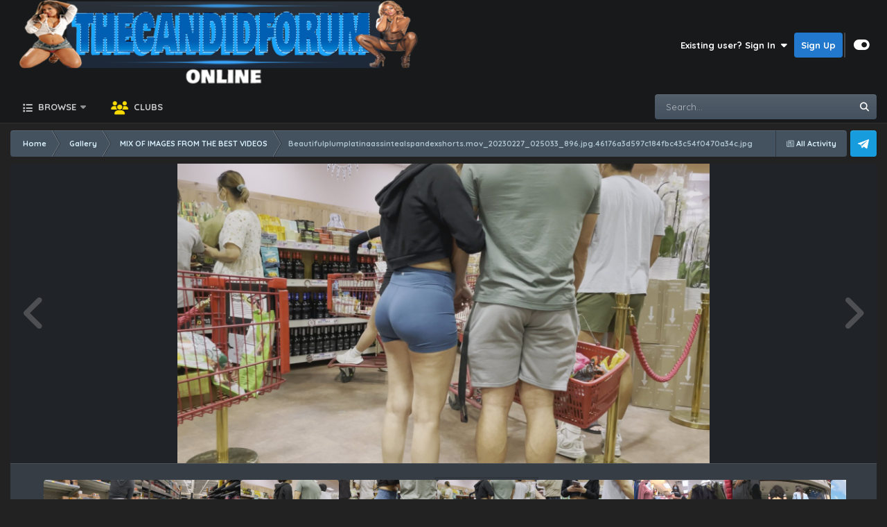

--- FILE ---
content_type: text/html;charset=UTF-8
request_url: https://thecandidforum.online/index.php?/gallery/image/1427-beautifulplumplatinaassintealspandexshortsmov_20230227_025033_896jpg46176a3d597c184fbc43c54f0470a34cjpg/
body_size: 17924
content:
<!DOCTYPE html>
<html id="focus" lang="en-US" dir="ltr" 
data-focus-guest
data-focus-group-id='2'
data-focus-theme-id='4'

data-focus-navigation='dropdown'

data-focus-bg='1'




data-focus-scheme='dark'

data-focus-cookie='4'

data-focus-userlinks='radius sep cta'
data-focus-post='no-margin'
data-focus-post-header='background border-v'
data-focus-post-controls='transparent buttons'
data-focus-blocks='transparent'
data-focus-ui="guest-alert new-badge transparent-ficon"
 data-globaltemplate="4.7.12">
	<head>
<link rel="preconnect" href="https://fonts.googleapis.com">
<link rel="preconnect" href="https://fonts.gstatic.com" crossorigin>
<link href="https://fonts.googleapis.com/css2?family=Quicksand:wght@300..700&amp;family=Righteous&amp;display=swap" rel="stylesheet">
<link href="https://fonts.googleapis.com/css2?family=Noto+Color+Emoji&amp;family=Noto+Emoji:wght@300..700&amp;display=swap" rel="stylesheet">
<link href="https://fonts.googleapis.com/css2?family=Prompt:ital,wght@0,100;0,200;0,300;0,400;0,500;0,600;0,700;0,800;0,900;1,100;1,200;1,300;1,400;1,500;1,600;1,700;1,800;1,900&amp;display=swap" rel="stylesheet">
		<meta charset="utf-8">
        
		<title>Beautifulplumplatinaassintealspandexshorts.mov_20230227_025033_896.jpg.46176a3d597c184fbc43c54f0470a34c.jpg - MIX OF IMAGES FROM THE BEST VIDEOS - TheCandidForum - Online - Beautiful girls in videos &amp; Pictures recorded in public</title>
		
		
		
		

	<meta name="viewport" content="width=device-width, initial-scale=1">



	<meta name="twitter:card" content="summary_large_image" />


	
		<meta name="twitter:site" content="@thecandidforum" />
	



	
		
			
				<meta property="og:title" content="Beautifulplumplatinaassintealspandexshorts.mov_20230227_025033_896.jpg.46176a3d597c184fbc43c54f0470a34c.jpg">
			
		
	

	
		
			
				<meta property="og:type" content="website">
			
		
	

	
		
			
				<meta property="og:url" content="https://thecandidforum.online/index.php?/gallery/image/1427-beautifulplumplatinaassintealspandexshortsmov_20230227_025033_896jpg46176a3d597c184fbc43c54f0470a34cjpg/">
			
		
	

	
		
			
		
	

	
		
			
		
	

	
		
			
				<meta property="og:updated_time" content="2023-05-01T02:10:49Z">
			
		
	

	
		
			
				<meta property="og:image" content="https://thecandidforum.online/uploads/monthly_2023_05/large.Beautifulplumplatinaassintealspandexshorts.mov_20230227_025033_896.jpg.46176a3d597c184fbc43c54f0470a34c.jpg.310fc61873c5e9e86804669a29b9a9cc.jpg">
			
		
	

	
		
			
				<meta property="og:image:type" content="image/jpeg">
			
		
	

	
		
			
				<meta property="og:site_name" content="TheCandidForum - Online - Beautiful girls in videos &amp; Pictures recorded in public">
			
		
	

	
		
			
				<meta property="og:locale" content="en_US">
			
		
	


	
		<link rel="canonical" href="https://thecandidforum.online/index.php?/gallery/image/1427-beautifulplumplatinaassintealspandexshortsmov_20230227_025033_896jpg46176a3d597c184fbc43c54f0470a34cjpg/" />
	

	
		<link rel="preload" href="https://thecandidforum.online/uploads/monthly_2023_05/large.Beautifulplumplatinaassintealspandexshorts.mov_20230227_025033_896.jpg.46176a3d597c184fbc43c54f0470a34c.jpg.310fc61873c5e9e86804669a29b9a9cc.jpg" as="image" type="image/jpeg" />
	

	
		<link as="style" rel="preload" href="https://thecandidforum.online/applications/core/interface/ckeditor/ckeditor/skins/ips/editor.css?t=OAC9" />
	





<link rel="manifest" href="https://thecandidforum.online/index.php?/manifest.webmanifest/">
<meta name="msapplication-config" content="https://thecandidforum.online/index.php?/browserconfig.xml/">
<meta name="msapplication-starturl" content="/">
<meta name="application-name" content="TheCandidForum - Online - Beautiful girls in videos & Pictures recorded in public">
<meta name="apple-mobile-web-app-title" content="TheCandidForum - Online - Beautiful girls in videos & Pictures recorded in public">

	<meta name="theme-color" content="#17191b">






	

	
		
			<link rel="icon" sizes="36x36" href="https://thecandidforum.online/uploads/monthly_2023_07/android-chrome-36x36.png?v=1717084011">
		
	

	
		
			<link rel="icon" sizes="48x48" href="https://thecandidforum.online/uploads/monthly_2023_07/android-chrome-48x48.png?v=1717084011">
		
	

	
		
			<link rel="icon" sizes="72x72" href="https://thecandidforum.online/uploads/monthly_2023_07/android-chrome-72x72.png?v=1717084011">
		
	

	
		
			<link rel="icon" sizes="96x96" href="https://thecandidforum.online/uploads/monthly_2023_07/android-chrome-96x96.png?v=1717084011">
		
	

	
		
			<link rel="icon" sizes="144x144" href="https://thecandidforum.online/uploads/monthly_2023_07/android-chrome-144x144.png?v=1717084011">
		
	

	
		
			<link rel="icon" sizes="192x192" href="https://thecandidforum.online/uploads/monthly_2023_07/android-chrome-192x192.png?v=1717084011">
		
	

	
		
			<link rel="icon" sizes="256x256" href="https://thecandidforum.online/uploads/monthly_2023_07/android-chrome-256x256.png?v=1717084011">
		
	

	
		
			<link rel="icon" sizes="384x384" href="https://thecandidforum.online/uploads/monthly_2023_07/android-chrome-384x384.png?v=1717084011">
		
	

	
		
			<link rel="icon" sizes="512x512" href="https://thecandidforum.online/uploads/monthly_2023_07/android-chrome-512x512.png?v=1717084011">
		
	

	
		
			<meta name="msapplication-square70x70logo" content="https://thecandidforum.online/uploads/monthly_2023_07/msapplication-square70x70logo.png?v=1717084011"/>
		
	

	
		
			<meta name="msapplication-TileImage" content="https://thecandidforum.online/uploads/monthly_2023_07/msapplication-TileImage.png?v=1717084011"/>
		
	

	
		
			<meta name="msapplication-square150x150logo" content="https://thecandidforum.online/uploads/monthly_2023_07/msapplication-square150x150logo.png?v=1717084011"/>
		
	

	
		
			<meta name="msapplication-wide310x150logo" content="https://thecandidforum.online/uploads/monthly_2023_07/msapplication-wide310x150logo.png?v=1717084011"/>
		
	

	
		
			<meta name="msapplication-square310x310logo" content="https://thecandidforum.online/uploads/monthly_2023_07/msapplication-square310x310logo.png?v=1717084011"/>
		
	

	
		
			
				<link rel="apple-touch-icon" href="https://thecandidforum.online/uploads/monthly_2023_07/apple-touch-icon-57x57.png?v=1717084011">
			
		
	

	
		
			
				<link rel="apple-touch-icon" sizes="60x60" href="https://thecandidforum.online/uploads/monthly_2023_07/apple-touch-icon-60x60.png?v=1717084011">
			
		
	

	
		
			
				<link rel="apple-touch-icon" sizes="72x72" href="https://thecandidforum.online/uploads/monthly_2023_07/apple-touch-icon-72x72.png?v=1717084011">
			
		
	

	
		
			
				<link rel="apple-touch-icon" sizes="76x76" href="https://thecandidforum.online/uploads/monthly_2023_07/apple-touch-icon-76x76.png?v=1717084011">
			
		
	

	
		
			
				<link rel="apple-touch-icon" sizes="114x114" href="https://thecandidforum.online/uploads/monthly_2023_07/apple-touch-icon-114x114.png?v=1717084011">
			
		
	

	
		
			
				<link rel="apple-touch-icon" sizes="120x120" href="https://thecandidforum.online/uploads/monthly_2023_07/apple-touch-icon-120x120.png?v=1717084011">
			
		
	

	
		
			
				<link rel="apple-touch-icon" sizes="144x144" href="https://thecandidforum.online/uploads/monthly_2023_07/apple-touch-icon-144x144.png?v=1717084011">
			
		
	

	
		
			
				<link rel="apple-touch-icon" sizes="152x152" href="https://thecandidforum.online/uploads/monthly_2023_07/apple-touch-icon-152x152.png?v=1717084011">
			
		
	

	
		
			
				<link rel="apple-touch-icon" sizes="180x180" href="https://thecandidforum.online/uploads/monthly_2023_07/apple-touch-icon-180x180.png?v=1717084011">
			
		
	





<link rel="preload" href="//thecandidforum.online/applications/core/interface/font/fontawesome-webfont.woff2?v=4.7.0" as="font" crossorigin="anonymous">
		




	<link rel='stylesheet' href='https://thecandidforum.online/uploads/css_built_4/341e4a57816af3ba440d891ca87450ff_framework.css?v=4e52a1ea3c1768019107' media='all'>

	<link rel='stylesheet' href='https://thecandidforum.online/uploads/css_built_4/05e81b71abe4f22d6eb8d1a929494829_responsive.css?v=4e52a1ea3c1768019107' media='all'>

	<link rel='stylesheet' href='https://thecandidforum.online/uploads/css_built_4/79bfb05544daeca4ec6d8979c07ae88e_button.css?v=4e52a1ea3c1768019107' media='all'>

	<link rel='stylesheet' href='https://thecandidforum.online/uploads/css_built_4/f50e00d33c5184b8de852396507efd54_forumcover.css?v=4e52a1ea3c1768019107' media='all'>

	<link rel='stylesheet' href='https://thecandidforum.online/uploads/css_built_4/223ae211f0236ea36ac9f7bf920a797a_all.min.css?v=4e52a1ea3c1768019107' media='all'>

	<link rel='stylesheet' href='https://thecandidforum.online/uploads/css_built_4/29bd99919d9bcfd58c5a255c6957b8a6_convert.css?v=4e52a1ea3c1768019107' media='all'>

	<link rel='stylesheet' href='https://thecandidforum.online/uploads/css_built_4/49037c9bdbc019a877c9a3ae069caf24_v4-font-face.min.css?v=4e52a1ea3c1768019107' media='all'>

	<link rel='stylesheet' href='https://thecandidforum.online/uploads/css_built_4/72f83c71d84327caf917932c957d1930_tthumb.css?v=4e52a1ea3c1768019107' media='all'>

	<link rel='stylesheet' href='https://thecandidforum.online/uploads/css_built_4/90eb5adf50a8c640f633d47fd7eb1778_core.css?v=4e52a1ea3c1768019107' media='all'>

	<link rel='stylesheet' href='https://thecandidforum.online/uploads/css_built_4/5a0da001ccc2200dc5625c3f3934497d_core_responsive.css?v=4e52a1ea3c1768019107' media='all'>

	<link rel='stylesheet' href='https://thecandidforum.online/uploads/css_built_4/f6406c6d7112e8de1c3466a0104115c7_msi.css?v=4e52a1ea3c1768019107' media='all'>

	<link rel='stylesheet' href='https://thecandidforum.online/uploads/css_built_4/4d6a11e8b4b62e126784f10092df229b_typicons.css?v=4e52a1ea3c1768019107' media='all'>

	<link rel='stylesheet' href='https://thecandidforum.online/uploads/css_built_4/b894c0b8cc964798aa59066df91cdbe2_modern_tags.css?v=4e52a1ea3c1768019107' media='all'>

	<link rel='stylesheet' href='https://thecandidforum.online/uploads/css_built_4/37c6452ea623de41c991284837957128_gallery.css?v=4e52a1ea3c1768019107' media='all'>

	<link rel='stylesheet' href='https://thecandidforum.online/uploads/css_built_4/22e9af7d7c6ac7ddc7db0f1b0d471efc_gallery_responsive.css?v=4e52a1ea3c1768019107' media='all'>

	<link rel='stylesheet' href='https://thecandidforum.online/uploads/css_built_4/8a32dcbf06236254181d222455063219_global.css?v=4e52a1ea3c1768019107' media='all'>





<link rel='stylesheet' href='https://thecandidforum.online/uploads/css_built_4/258adbb6e4f3e83cd3b355f84e3fa002_custom.css?v=4e52a1ea3c1768019107' media='all'>




		
<script type='text/javascript'>
var focusHtml = document.getElementById('focus');
var cookieId = focusHtml.getAttribute('data-focus-cookie');

//	['setting-name', enabled-by-default, has-toggle]
var focusSettings = [
	
 
	['mobile-footer', 1, 1],
	['fluid', 0, 1],
	['larger-font-size', 0, 1],
	['sticky-author-panel', 0, 1],
	['sticky-sidebar', 0, 1],
	['flip-sidebar', 0, 1],
	
	
]; 
for(var i = 0; i < focusSettings.length; i++) {
	var settingName = focusSettings[i][0];
	var isDefault = focusSettings[i][1];
	var allowToggle = focusSettings[i][2];
	if(allowToggle){
		var choice = localStorage.getItem(settingName);
		if( (choice === '1') || (!choice && (isDefault)) ){
			focusHtml.classList.add('enable--' + settingName + '');
		}
	} else if(isDefault){
		focusHtml.classList.add('enable--' + settingName + '');
	}
}


</script>

 
		
		
		

	
	<link rel='shortcut icon' href='https://thecandidforum.online/uploads/monthly_2022_12/tcf.ico' type="image/x-icon">

		
 
	</head>
	<body class="ipsApp ipsApp_front ipsJS_none ipsClearfix" data-controller="core.front.core.app"  data-message=""  data-pageapp="gallery" data-pagelocation="front" data-pagemodule="gallery" data-pagecontroller="view" data-pageid="1427"   >
		
        

        

		<a href="#ipsLayout_mainArea" class="ipsHide" title="Go to main content on this page" accesskey="m">Jump to content</a>
		
<ul id='elMobileNav' class='ipsResponsive_hideDesktop' data-controller='core.front.core.mobileNav'>
	
		
			
			
				
				
			
				
					<li id='elMobileBreadcrumb'>
						<a href='https://thecandidforum.online/index.php?/gallery/category/1-mix-of-images-from-the-best-videos/'>
							<span>MIX OF IMAGES FROM THE BEST VIDEOS</span>
						</a>
					</li>
				
				
			
				
				
			
		
	
  
	<li class='elMobileNav__home'>
		<a href='https://thecandidforum.online/'><i class="fa fa-home" aria-hidden="true"></i></a>
	</li>
	
	
	<li >
		<a data-action="defaultStream" href='https://thecandidforum.online/index.php?/discover/'><i class="fa fa-newspaper-o" aria-hidden="true"></i></a>
	</li>

	

	
		<li class='ipsJS_show'>
			<a href='https://thecandidforum.online/index.php?/search/' data-class='display--focus-mobile-search'><i class='fa fa-search'></i></a>
		</li>
	

	
<li data-focus-editor>
	<a href='#'>
		<i class='fa fa-toggle-on'></i>
	</a>
</li>
<li data-focus-toggle-theme>
	<a href='#'>
		<i class='fa'></i>
	</a>
</li>
  	
	<li data-ipsDrawer data-ipsDrawer-drawerElem='#elMobileDrawer'>
		<a href='#' >
			
			
				
			
			
			
			<i class='fa fa-navicon'></i>
		</a>
	</li>
</ul>
		
<div class='focus-mobile-search'>
	<div class='focus-mobile-search__close' data-class='display--focus-mobile-search'><i class="fa fa-times" aria-hidden="true"></i></div>
</div>
		<div id="ipsLayout_header">
			<header class="focus-header">
				<div class="ipsLayout_container">
					<div class="focus-header-align">
						
<a class='focus-logo' href='https://thecandidforum.online/' accesskey='1'>
	
		
		<span class='focus-logo__image'>
			<img src="https://thecandidforum.online/uploads/monthly_2024_01/banner.png.baa1a8554e6b42cd2a49dc1ad5640e85.png" alt='TheCandidForum - Online - Beautiful girls in videos &amp; Pictures recorded in public'>
		</span>
		
			<!-- <span class='focus-logo__text'>
				<span class='focus-logo__name'>Deflection <span>4.5</span></span>
				<span class='focus-logo__slogan'>A dark, modern theme for Invision Community</span>
			</span> -->
		
	
</a>
						
							<div class="focus-user">

	<ul id="elUserNav" class="ipsList_inline cSignedOut ipsResponsive_showDesktop">
		
		
		
		
			
				
	


	<li class='cUserNav_icon ipsHide' id='elCart_container'></li>
	<li class='elUserNav_sep ipsHide' id='elCart_sep'></li>

<li id="elSignInLink">
					<a href="https://thecandidforum.online/index.php?/login/" data-ipsmenu-closeonclick="false" data-ipsmenu id="elUserSignIn">
						Existing user? Sign In  <i class="fa fa-caret-down"></i>
					</a>
					
<div id='elUserSignIn_menu' class='ipsMenu ipsMenu_auto ipsHide'>
	<form accept-charset='utf-8' method='post' action='https://thecandidforum.online/index.php?/login/'>
		<input type="hidden" name="csrfKey" value="78e67add792e19bfa9675424a16f906b">
		<input type="hidden" name="ref" value="[base64]">
		<div data-role="loginForm">
			
			
			
				<div class='ipsColumns ipsColumns_noSpacing'>
					<div class='ipsColumn ipsColumn_wide' id='elUserSignIn_internal'>
						
<div class="ipsPad ipsForm ipsForm_vertical">
	<h4 class="ipsType_sectionHead">Sign In</h4>
	<br><br>
	<ul class='ipsList_reset'>
		<li class="ipsFieldRow ipsFieldRow_noLabel ipsFieldRow_fullWidth">
			
			
				<input type="email" placeholder="Email Address" name="auth" autocomplete="email">
			
		</li>
		<li class="ipsFieldRow ipsFieldRow_noLabel ipsFieldRow_fullWidth">
			<input type="password" placeholder="Password" name="password" autocomplete="current-password">
		</li>
		<li class="ipsFieldRow ipsFieldRow_checkbox ipsClearfix">
			<span class="ipsCustomInput">
				<input type="checkbox" name="remember_me" id="remember_me_checkbox" value="1" checked aria-checked="true">
				<span></span>
			</span>
			<div class="ipsFieldRow_content">
				<label class="ipsFieldRow_label" for="remember_me_checkbox">Remember me</label>
				<span class="ipsFieldRow_desc">Not recommended on shared computers</span>
			</div>
		</li>
		<li class="ipsFieldRow ipsFieldRow_fullWidth">
			<button type="submit" name="_processLogin" value="usernamepassword" class="ipsButton ipsButton_primary ipsButton_small" id="elSignIn_submit">Sign In</button>
			
				<p class="ipsType_right ipsType_small">
					
						<a href='https://thecandidforum.online/index.php?/lostpassword/' data-ipsDialog data-ipsDialog-title='Forgot your password?'>
					
					Forgot your password?</a>
				</p>
			
		</li>
	</ul>
</div>
					</div>
					<div class='ipsColumn ipsColumn_wide'>
						<div class='ipsPadding' id='elUserSignIn_external'>
							<div class='ipsAreaBackground_light ipsPadding:half'>
								
									<p class='ipsType_reset ipsType_small ipsType_center'><strong>Or sign in with one of these services</strong></p>
								
								
									<div class='ipsType_center ipsMargin_top:half'>
										

<button type="submit" name="_processLogin" value="4" class='ipsButton ipsButton_verySmall ipsButton_fullWidth ipsSocial ipsSocial_google' style="background-color: #4285F4">
	
		<span class='ipsSocial_icon'>
			
				<i class='fa fa-google'></i>
			
		</span>
		<span class='ipsSocial_text'>Sign in with Google</span>
	
</button>
									</div>
								
									<div class='ipsType_center ipsMargin_top:half'>
										

<button type="submit" name="_processLogin" value="5" class='ipsButton ipsButton_verySmall ipsButton_fullWidth ipsSocial ipsSocial_microsoft' style="background-color: #008b00">
	
		<span class='ipsSocial_icon'>
			
				<i class='fa fa-windows'></i>
			
		</span>
		<span class='ipsSocial_text'>Sign in with Microsoft</span>
	
</button>
									</div>
								
									<div class='ipsType_center ipsMargin_top:half'>
										

<button type="submit" name="_processLogin" value="8" class='ipsButton ipsButton_verySmall ipsButton_fullWidth ipsSocial brilliantdiscord_discordButton' style="background-color: #7289DA">
	
		<span class='ipsSocial_icon'>
			
				<i class='fa fa-user-o bdi-fa-fab-discord'></i>
			
		</span>
		<span class='ipsSocial_text'>Login with Discord</span>
	
</button>
									</div>
								
									<div class='ipsType_center ipsMargin_top:half'>
										

<button type="submit" name="_processLogin" value="9" class='ipsButton ipsButton_verySmall ipsButton_fullWidth ipsSocial ipsSocial_twitter' style="background-color: #00abf0">
	
		<span class='ipsSocial_icon'>
			
				<i class='fa fa-twitter'></i>
			
		</span>
		<span class='ipsSocial_text'>Sign in with X</span>
	
</button>
									</div>
								
							</div>
						</div>
					</div>
				</div>
			
		</div>
	</form>
</div>
				</li>
			
		
		
			<li>
				
					<a href="https://thecandidforum.online/index.php?/register/" data-ipsdialog data-ipsdialog-size="narrow" data-ipsdialog-title="Sign Up"  id="elRegisterButton">Sign Up</a>
				
			</li>
		
		
<li class='elUserNav_sep'></li>
<li class='cUserNav_icon ipsJS_show' data-focus-editor>
	<a href='#' data-ipsTooltip>
		<i class='fa fa-toggle-on'></i>
	</a>
</li>
<li class='cUserNav_icon ipsJS_show' data-focus-toggle-theme>
	<a href='#' data-ipsTooltip>
		<i class='fa'></i>
	</a>
</li>

 
	</ul>
</div>
						
					</div>
				</div>
			</header>
			<div class="ipsLayout_container ipsResponsive_showDesktop">
				<div class="focus-nav-bar">
					<div class="ipsLayout_container ipsFlex ipsFlex-jc:between ipsFlex-ai:center">
						<div class="focus-nav">

	<nav  class=' ipsResponsive_showDesktop'>
		<div class='ipsNavBar_primary ipsNavBar_primary--loading ipsLayout_container '>
			<ul data-role="primaryNavBar" class='ipsClearfix'>
				


	
		
		
		<li  id='elNavSecondary_1' data-role="navBarItem" data-navApp="core" data-navExt="CustomItem">
			
			
				<a href="https://thecandidforum.online"  data-navItem-id="1" >
					Browse<span class='ipsNavBar_active__identifier'></span>
				</a>
			
			
				<ul class='ipsNavBar_secondary ipsHide' data-role='secondaryNavBar'>
					


	
	

	
		
		
		<li  id='elNavSecondary_35' data-role="navBarItem" data-navApp="core" data-navExt="StaffDirectory">
			
			
				<a href="https://thecandidforum.online/index.php?/staff/"  data-navItem-id="35" >
					Staff<span class='ipsNavBar_active__identifier'></span>
				</a>
			
			
		</li>
	
	

	
	

					<li class='ipsHide' id='elNavigationMore_1' data-role='navMore'>
						<a href='#' data-ipsMenu data-ipsMenu-appendTo='#elNavigationMore_1' id='elNavigationMore_1_dropdown'>More <i class='fa fa-caret-down'></i></a>
						<ul class='ipsHide ipsMenu ipsMenu_auto' id='elNavigationMore_1_dropdown_menu' data-role='moreDropdown'></ul>
					</li>
				</ul>
			
		</li>
	
	

	
		
		
		<li  id='elNavSecondary_38' data-role="navBarItem" data-navApp="core" data-navExt="Clubs">
			
			
				<a href="https://thecandidforum.online/index.php?/clubs/"  data-navItem-id="38" >
					Clubs<span class='ipsNavBar_active__identifier'></span>
				</a>
			
			
		</li>
	
	

	
	

	
	

	
	

	
	

	
	

				
				<li class="focus-nav__more focus-nav__more--hidden">
					<a href="#"> More <span class='ipsNavBar_active__identifier'></span></a>
					<ul class='ipsNavBar_secondary'></ul>
				</li>
				
			</ul>
			

	<div id="elSearchWrapper">
		<div id='elSearch' data-controller="core.front.core.quickSearch">
			<form accept-charset='utf-8' action='//thecandidforum.online/index.php?/search/&amp;do=quicksearch' method='post'>
                <input type='search' id='elSearchField' placeholder='Search...' name='q' autocomplete='off' aria-label='Search'>
                <details class='cSearchFilter'>
                    <summary class='cSearchFilter__text'></summary>
                    <ul class='cSearchFilter__menu'>
                        
                        <li><label><input type="radio" name="type" value="all"  checked><span class='cSearchFilter__menuText'>Everywhere</span></label></li>
                        
                            
                                <li><label><input type="radio" name="type" value='contextual_{&quot;type&quot;:&quot;gallery_image&quot;,&quot;nodes&quot;:1}'><span class='cSearchFilter__menuText'>This Category</span></label></li>
                            
                                <li><label><input type="radio" name="type" value='contextual_{&quot;type&quot;:&quot;gallery_image&quot;,&quot;item&quot;:1427}'><span class='cSearchFilter__menuText'>This Image</span></label></li>
                            
                        
                        
                            <li><label><input type="radio" name="type" value="core_statuses_status"><span class='cSearchFilter__menuText'>Status Updates</span></label></li>
                        
                            <li><label><input type="radio" name="type" value="forums_topic"><span class='cSearchFilter__menuText'>Topics</span></label></li>
                        
                            <li><label><input type="radio" name="type" value="gallery_image"><span class='cSearchFilter__menuText'>Images</span></label></li>
                        
                            <li><label><input type="radio" name="type" value="gallery_album_item"><span class='cSearchFilter__menuText'>Albums</span></label></li>
                        
                            <li><label><input type="radio" name="type" value="nexus_package_item"><span class='cSearchFilter__menuText'>Products</span></label></li>
                        
                            <li><label><input type="radio" name="type" value="cms_pages_pageitem"><span class='cSearchFilter__menuText'>Pages</span></label></li>
                        
                            <li><label><input type="radio" name="type" value="cms_records1"><span class='cSearchFilter__menuText'>Article</span></label></li>
                        
                            <li><label><input type="radio" name="type" value="core_members"><span class='cSearchFilter__menuText'>Members</span></label></li>
                        
                    </ul>
                </details>
				<button class='cSearchSubmit' type="submit" aria-label='Search'><i class="fa fa-search"></i></button>
			</form>
		</div>
	</div>

		</div>
	</nav>
</div>
						
							<div class="focus-search"></div>
						
					</div>
				</div>
			</div>
		</div>
		<main id="ipsLayout_body" class="ipsLayout_container">
			<div class="focus-content">
				<div class="focus-content-padding">
					<div id="ipsLayout_contentArea">
						<div class="focus-precontent">
							<div class="focus-breadcrumb">
								
<nav class='ipsBreadcrumb ipsBreadcrumb_top ipsFaded_withHover'>
	

	<ul class='ipsList_inline ipsPos_right'>
		
		<li >
			<a data-action="defaultStream" class='ipsType_light '  href='https://thecandidforum.online/index.php?/discover/'><i class="fa fa-newspaper-o" aria-hidden="true"></i> <span>All Activity</span></a>
		</li>
		
	</ul>

	<ul data-role="breadcrumbList">
		<li>
			<a title="Home" href='https://thecandidforum.online/'>
				<span>Home <i class='fa fa-angle-right'></i></span>
			</a>
		</li>
		
		
			<li>
				
					<a href='https://thecandidforum.online/index.php?/gallery/'>
						<span>Gallery <i class='fa fa-angle-right' aria-hidden="true"></i></span>
					</a>
				
			</li>
		
			<li>
				
					<a href='https://thecandidforum.online/index.php?/gallery/category/1-mix-of-images-from-the-best-videos/'>
						<span>MIX OF IMAGES FROM THE BEST VIDEOS <i class='fa fa-angle-right' aria-hidden="true"></i></span>
					</a>
				
			</li>
		
			<li>
				
					Beautifulplumplatinaassintealspandexshorts.mov_20230227_025033_896.jpg.46176a3d597c184fbc43c54f0470a34c.jpg
				
			</li>
		
	</ul>
</nav>
								

<ul class='focus-social focus-social--iconOnly'>
	<li><a href='https://t.me/CandidVideoStorage' target="_blank" rel="noopener"><span>Telegram</span></a></li>
</ul>

							</div>
						</div>
						





						<div id="ipsLayout_contentWrapper">
							
							<div id="ipsLayout_mainArea">
								
								
								
								
								

	




								



<div data-controller='gallery.front.view.image' data-lightboxURL='https://thecandidforum.online/index.php?/gallery/image/1427-beautifulplumplatinaassintealspandexshortsmov_20230227_025033_896jpg46176a3d597c184fbc43c54f0470a34cjpg/'>
	<div class='ipsColumns ipsMargin_bottom'>
		<div class='ipsColumn ipsColumn_fluid'>
			<div class='cGalleryLightbox_inner' data-role="imageSizer">
				<div class='elGalleryHeader'>
					

<div id='elGalleryImage' class='elGalleryImage' data-role="imageFrame" data-imageSizes='{&quot;large&quot;:[1600,900],&quot;small&quot;:[600,338]}'>
	
		<div class='cGalleryViewImage' data-role='notesWrapper' data-controller='gallery.front.view.notes' data-imageID='1427'  data-notesData='[]'>
			<div>
				<a href='https://thecandidforum.online/uploads/monthly_2023_05/large.Beautifulplumplatinaassintealspandexshorts.mov_20230227_025033_896.jpg.46176a3d597c184fbc43c54f0470a34c.jpg.310fc61873c5e9e86804669a29b9a9cc.jpg' title='View in lightbox' data-ipsLightbox>
					<img src='https://thecandidforum.online/uploads/monthly_2023_05/large.Beautifulplumplatinaassintealspandexshorts.mov_20230227_025033_896.jpg.46176a3d597c184fbc43c54f0470a34c.jpg.310fc61873c5e9e86804669a29b9a9cc.jpg' alt="Beautifulplumplatinaassintealspandexshorts.mov_20230227_025033_896.jpg.46176a3d597c184fbc43c54f0470a34c.jpg" title='Beautifulplumplatinaassintealspandexshorts.mov_20230227_025033_896.jpg.46176a3d597c184fbc43c54f0470a34c.jpg' data-role='theImage'>
				</a>
            </div>
			
		</div>
        	


		<div class='cGalleryImageFade'>
			<div class='cGalleryImageBottomBar'>
				<div class='cGalleryCreditInfo ipsType_normal ipsHide'>
					

					
				</div>
				
			</div>
		</div>
	
	<span class='elGalleryImageNav'>
       
            <a href='https://thecandidforum.online/index.php?/gallery/image/1427-beautifulplumplatinaassintealspandexshortsmov_20230227_025033_896jpg46176a3d597c184fbc43c54f0470a34cjpg/&amp;browse=1&amp;do=previous' class='elGalleryImageNav_prev' data-action="prevMedia"><i class='fa fa-angle-left'></i></a>
            <a href='https://thecandidforum.online/index.php?/gallery/image/1427-beautifulplumplatinaassintealspandexshortsmov_20230227_025033_896jpg46176a3d597c184fbc43c54f0470a34cjpg/&amp;browse=1&amp;do=next' class='elGalleryImageNav_next' data-action="nextMedia"><i class='fa fa-angle-right'></i></a>
        
	</span>
</div>
				</div>
			</div>
            
            
            
			<div class='cGalleryImageThumbs'>
				<ol class='cGalleryCarousel' id='gallery-image-thumbs'>
                    
					
			            <li class='cGalleryCarousel__item'>
			            	<div class='ipsImageBlock'>
				                
					                <a href='https://thecandidforum.online/index.php?/gallery/image/1431-bendmov_20230305_041946_886jpg4f75f409148bff9d4b9ad161f782997djpg/' title='View the image Bend.mov_20230305_041946_886.jpg.4f75f409148bff9d4b9ad161f782997d.jpg' class='ipsImageBlock__main'>
					                	<img src='https://thecandidforum.online/uploads/monthly_2023_05/small_Bend.mov_20230305_041946_886.jpg.4f75f409148bff9d4b9ad161f782997d.jpg.4db98ca6834329310cc3d947afd81d7a.jpg' alt="Bend.mov_20230305_041946_886.jpg.4f75f409148bff9d4b9ad161f782997d.jpg" loading="lazy">
					                </a>
				                
                            	

                            </div>
                        </li>
                        
			        
			            <li class='cGalleryCarousel__item'>
			            	<div class='ipsImageBlock'>
				                
					                <a href='https://thecandidforum.online/index.php?/gallery/image/1430-bendmov_20230305_041943_440jpg6545a5f53caafe3f8a808fd483677486jpg/' title='View the image Bend.mov_20230305_041943_440.jpg.6545a5f53caafe3f8a808fd483677486.jpg' class='ipsImageBlock__main'>
					                	<img src='https://thecandidforum.online/uploads/monthly_2023_05/small_Bend.mov_20230305_041943_440.jpg.6545a5f53caafe3f8a808fd483677486.jpg.a64fe4099b291d5093bae1ce8ea4dcb8.jpg' alt="Bend.mov_20230305_041943_440.jpg.6545a5f53caafe3f8a808fd483677486.jpg" loading="lazy">
					                </a>
				                
                            	

                            </div>
                        </li>
                        
			        
			            <li class='cGalleryCarousel__item'>
			            	<div class='ipsImageBlock'>
				                
					                <a href='https://thecandidforum.online/index.php?/gallery/image/1429-beautifulplumplatinaassintealspandexshortsmov_20230227_025036_776jpgcb448b6747cfd0aad030c846bd283b77jpg/' title='View the image Beautifulplumplatinaassintealspandexshorts.mov_20230227_025036_776.jpg.cb448b6747cfd0aad030c846bd283b77.jpg' class='ipsImageBlock__main'>
					                	<img src='https://thecandidforum.online/uploads/monthly_2023_05/small.Beautifulplumplatinaassintealspandexshorts.mov_20230227_025036_776.jpg.cb448b6747cfd0aad030c846bd283b77.jpg.b8ee73481ad2395e7383ef69368691c1.jpg' alt="Beautifulplumplatinaassintealspandexshorts.mov_20230227_025036_776.jpg.cb448b6747cfd0aad030c846bd283b77.jpg" loading="lazy">
					                </a>
				                
                            	

                            </div>
                        </li>
                        
			        
			            <li class='cGalleryCarousel__item'>
			            	<div class='ipsImageBlock'>
				                
					                <a href='https://thecandidforum.online/index.php?/gallery/image/1428-beautifulplumplatinaassintealspandexshortsmov_20230227_025035_576jpg8e17645f04c29f7d0b528aa56999b1f2jpg/' title='View the image Beautifulplumplatinaassintealspandexshorts.mov_20230227_025035_576.jpg.8e17645f04c29f7d0b528aa56999b1f2.jpg' class='ipsImageBlock__main'>
					                	<img src='https://thecandidforum.online/uploads/monthly_2023_05/small.Beautifulplumplatinaassintealspandexshorts.mov_20230227_025035_576.jpg.8e17645f04c29f7d0b528aa56999b1f2.jpg.dc2dcfe9703765c6a3b55c95300defeb.jpg' alt="Beautifulplumplatinaassintealspandexshorts.mov_20230227_025035_576.jpg.8e17645f04c29f7d0b528aa56999b1f2.jpg" loading="lazy">
					                </a>
				                
                            	

                            </div>
                        </li>
                        
			        

                    <li class='cGalleryCarousel__item cGalleryCarousel__item--active'>
                    	<div class='ipsImageBlock'>
	                        
	                            <a href='https://thecandidforum.online/index.php?/gallery/image/1427-beautifulplumplatinaassintealspandexshortsmov_20230227_025033_896jpg46176a3d597c184fbc43c54f0470a34cjpg/' title='View the image Beautifulplumplatinaassintealspandexshorts.mov_20230227_025033_896.jpg.46176a3d597c184fbc43c54f0470a34c.jpg' class='ipsImageBlock__main'>
	                                <img src='https://thecandidforum.online/uploads/monthly_2023_05/small.Beautifulplumplatinaassintealspandexshorts.mov_20230227_025033_896.jpg.46176a3d597c184fbc43c54f0470a34c.jpg.af4baa854cbd3c7867372acdea5e520a.jpg' alt="Beautifulplumplatinaassintealspandexshorts.mov_20230227_025033_896.jpg.46176a3d597c184fbc43c54f0470a34c.jpg" loading="lazy">
	                            </a>
                        	
                        	

                        </div>
                        
                    </li>

                    
                        <li class='cGalleryCarousel__item'>
                        	<div class='ipsImageBlock'>
	                            
	                                <a href='https://thecandidforum.online/index.php?/gallery/image/1426-beautifulplumplatinaassintealspandexshortsmov_20230227_025029_990jpg7bdabdc45da831839a6d3599b548b1fejpg/' title='View the image Beautifulplumplatinaassintealspandexshorts.mov_20230227_025029_990.jpg.7bdabdc45da831839a6d3599b548b1fe.jpg' class='ipsImageBlock__main'>
	                                    <img src='https://thecandidforum.online/uploads/monthly_2023_05/small.Beautifulplumplatinaassintealspandexshorts.mov_20230227_025029_990.jpg.7bdabdc45da831839a6d3599b548b1fe.jpg.780cccc902a9bf095ae84ca1039a3a55.jpg' alt="Beautifulplumplatinaassintealspandexshorts.mov_20230227_025029_990.jpg.7bdabdc45da831839a6d3599b548b1fe.jpg" loading="lazy">
	                                </a>
	                            
	                            

	                        </div>
                        </li>
                        
                        
                    
                        <li class='cGalleryCarousel__item'>
                        	<div class='ipsImageBlock'>
	                            
	                                <a href='https://thecandidforum.online/index.php?/gallery/image/1425-beautifulpawgmp4_20230227_010047_399jpg66cfdd606c6b458d859a535bb97410b9jpg/' title='View the image BEAUTIFULPAWG.mp4_20230227_010047_399.jpg.66cfdd606c6b458d859a535bb97410b9.jpg' class='ipsImageBlock__main'>
	                                    <img src='https://thecandidforum.online/uploads/monthly_2023_05/small.BEAUTIFULPAWG.mp4_20230227_010047_399.jpg.66cfdd606c6b458d859a535bb97410b9.jpg.67267213cf1609162c765c98f93c407b.jpg' alt="BEAUTIFULPAWG.mp4_20230227_010047_399.jpg.66cfdd606c6b458d859a535bb97410b9.jpg" loading="lazy">
	                                </a>
	                            
	                            

	                        </div>
                        </li>
                        
                        
                    
                        <li class='cGalleryCarousel__item'>
                        	<div class='ipsImageBlock'>
	                            
	                                <a href='https://thecandidforum.online/index.php?/gallery/image/1424-beautifulpawgmp4_20230227_010019_705jpgd6a2282fe02532a434acc3991da4ec29jpg/' title='View the image BEAUTIFULPAWG.mp4_20230227_010019_705.jpg.d6a2282fe02532a434acc3991da4ec29.jpg' class='ipsImageBlock__main'>
	                                    <img src='https://thecandidforum.online/uploads/monthly_2023_05/small.BEAUTIFULPAWG.mp4_20230227_010019_705.jpg.d6a2282fe02532a434acc3991da4ec29.jpg.fa4672ad055dd210d6e360670c44f0d0.jpg' alt="BEAUTIFULPAWG.mp4_20230227_010019_705.jpg.d6a2282fe02532a434acc3991da4ec29.jpg" loading="lazy">
	                                </a>
	                            
	                            

	                        </div>
                        </li>
                        
                        
                    
                        <li class='cGalleryCarousel__item'>
                        	<div class='ipsImageBlock'>
	                            
	                                <a href='https://thecandidforum.online/index.php?/gallery/image/1423-beachtwerkbotymov_20230306_191025_982jpg670a9368400727699b4f0f80dfe1bb87jpg/' title='View the image beachtwerkBOTY.mov_20230306_191025_982.jpg.670a9368400727699b4f0f80dfe1bb87.jpg' class='ipsImageBlock__main'>
	                                    <img src='https://thecandidforum.online/uploads/monthly_2023_05/small.beachtwerkBOTY.mov_20230306_191025_982.jpg.670a9368400727699b4f0f80dfe1bb87.jpg.df0a4771d2562b5b91e8536315ed2add.jpg' alt="beachtwerkBOTY.mov_20230306_191025_982.jpg.670a9368400727699b4f0f80dfe1bb87.jpg" loading="lazy">
	                                </a>
	                            
	                            

	                        </div>
                        </li>
                        
                        
                            
				</ol>
                <div class='cGalleryCarouselNav cGalleryCarouselNav--overlay' data-carousel-controls='gallery-image-thumbs' data-controller="gallery.front.browse.carousel" hidden>
                    <button class='cGalleryCarouselNav__button' data-carousel-arrow='prev' aria-label='Previous' role='button'>
                        <svg aria-hidden="true" xmlns="http://www.w3.org/2000/svg" viewBox="0 0 320 512" width="10"><path d="M34.52 239.03L228.87 44.69c9.37-9.37 24.57-9.37 33.94 0l22.67 22.67c9.36 9.36 9.37 24.52.04 33.9L131.49 256l154.02 154.75c9.34 9.38 9.32 24.54-.04 33.9l-22.67 22.67c-9.37 9.37-24.57 9.37-33.94 0L34.52 272.97c-9.37-9.37-9.37-24.57 0-33.94z"/></svg>
                    </button>
                    <button class='cGalleryCarouselNav__button' data-carousel-arrow='next' aria-label='Next' role='button'>
                        <svg aria-hidden="true" xmlns="http://www.w3.org/2000/svg" viewBox="0 0 320 512" width="10"><path d="M285.476 272.971L91.132 467.314c-9.373 9.373-24.569 9.373-33.941 0l-22.667-22.667c-9.357-9.357-9.375-24.522-.04-33.901L188.505 256 34.484 101.255c-9.335-9.379-9.317-24.544.04-33.901l22.667-22.667c9.373-9.373 24.569-9.373 33.941 0L285.475 239.03c9.373 9.372 9.373 24.568.001 33.941z"/></svg>
                    </button>
                </div>
			</div>
            
		</div>
	</div>

	<section data-role='imageInfo'>
		




<div class='ipsColumns ipsColumns_collapsePhone ipsResponsive_pull ipsSpacer_bottom'>
	<div class='ipsColumn ipsColumn_fluid'>
		

		<div class='ipsBox'>
			<div class='ipsPadding' data-role='imageDescription'>
				<div class='ipsFlex ipsFlex-ai:center ipsFlex-fw:wrap ipsGap:4'>
					<div class='ipsFlex-flex:11'>
						<h1 class='ipsType_pageTitle ipsContained_container'>
							
							
							
							
							
								<span class='ipsContained ipsType_break'>Beautifulplumplatinaassintealspandexshorts.mov_20230227_025033_896.jpg.46176a3d597c184fbc43c54f0470a34c.jpg</span>
							
						</h1>
						
					</div>
				</div>
				<hr class='ipsHr'>
				<div class='ipsPageHeader__meta ipsFlex ipsFlex-jc:between ipsFlex-ai:center ipsFlex-fw:wrap ipsGap:3'>
					<div class='ipsFlex-flex:11'>
						<div class='ipsPhotoPanel ipsPhotoPanel_mini ipsClearfix'>
							


	<a href="https://thecandidforum.online/index.php?/profile/2-ironman/" rel="nofollow" data-ipsHover data-ipsHover-width="370" data-ipsHover-target="https://thecandidforum.online/index.php?/profile/2-ironman/&amp;do=hovercard" class="ipsUserPhoto ipsUserPhoto_mini" title="Go to IRONMAN's profile">
		<img src='https://thecandidforum.online/uploads/monthly_2022_12/ironman-half-face-psd-448274.thumb.png.113523fb1196a8ace3fcb30bb9ee0fca.png' alt='IRONMAN' loading="lazy">
	</a>

							<div>
								<p class='ipsType_reset ipsType_normal ipsType_blendLinks'>
									By 


<a href='https://thecandidforum.online/index.php?/profile/2-ironman/' rel="nofollow" data-ipsHover data-ipsHover-width='370' data-ipsHover-target='https://thecandidforum.online/index.php?/profile/2-ironman/&amp;do=hovercard&amp;referrer=https%253A%252F%252Fthecandidforum.online%252Findex.php%253F%252Fgallery%252Fimage%252F1427-beautifulplumplatinaassintealspandexshortsmov_20230227_025033_896jpg46176a3d597c184fbc43c54f0470a34cjpg%252F' title="Go to IRONMAN's profile" class="ipsType_break"><i class="fa fa-star fa-spin" style="color:#FF0000"></i><span style='color: #f00; font-weight: bold;'>IRONMAN</span></b></a>
								</p>
								<ul class='ipsList_inline'>
									<li class='ipsType_light'><time datetime='2023-05-01T02:10:49Z' title='05/01/2023 02:10  AM' data-short='2 yr'>May 1, 2023</time></li>
									<li class='ipsType_light'>322 views</li>
									
										<li><a href='https://thecandidforum.online/index.php?/profile/2-ironman/content/&amp;type=gallery_image'>View IRONMAN's images</a></li>
									
								</ul>
							</div>
						</div>
					</div>
					<div class='ipsFlex-flex:01 ipsResponsive_hidePhone'>
						<div class='ipsShareLinks'>
							
								


    <a href='#elShareItem_1640741980_menu' id='elShareItem_1640741980' data-ipsMenu class='ipsShareButton ipsButton ipsButton_verySmall ipsButton_link ipsButton_link--light'>
        <span><i class='fa fa-share-alt'></i></span> &nbsp;Share
    </a>

    <div class='ipsPadding ipsMenu ipsMenu_normal ipsHide' id='elShareItem_1640741980_menu' data-controller="core.front.core.sharelink">
        
        
        <span data-ipsCopy data-ipsCopy-flashmessage>
            <a href="https://thecandidforum.online/index.php?/gallery/image/1427-beautifulplumplatinaassintealspandexshortsmov_20230227_025033_896jpg46176a3d597c184fbc43c54f0470a34cjpg/" class="ipsButton ipsButton_light ipsButton_small ipsButton_fullWidth" data-role="copyButton" data-clipboard-text="https://thecandidforum.online/index.php?/gallery/image/1427-beautifulplumplatinaassintealspandexshortsmov_20230227_025033_896jpg46176a3d597c184fbc43c54f0470a34cjpg/" data-ipstooltip title='Copy Link to Clipboard'><i class="fa fa-clone"></i> https://thecandidforum.online/index.php?/gallery/image/1427-beautifulplumplatinaassintealspandexshortsmov_20230227_025033_896jpg46176a3d597c184fbc43c54f0470a34cjpg/</a>
        </span>
        <ul class='ipsShareLinks ipsMargin_top:half'>
            
                <li>
<a href="https://x.com/share?url=https%3A%2F%2Fthecandidforum.online%2Findex.php%3F%2Fgallery%2Fimage%2F1427-beautifulplumplatinaassintealspandexshortsmov_20230227_025033_896jpg46176a3d597c184fbc43c54f0470a34cjpg%2F" class="cShareLink cShareLink_x" target="_blank" data-role="shareLink" title='Share on X' data-ipsTooltip rel='nofollow noopener'>
    <i class="fa fa-x"></i>
</a></li>
            
                <li>
<a href="https://www.facebook.com/sharer/sharer.php?u=https%3A%2F%2Fthecandidforum.online%2Findex.php%3F%2Fgallery%2Fimage%2F1427-beautifulplumplatinaassintealspandexshortsmov_20230227_025033_896jpg46176a3d597c184fbc43c54f0470a34cjpg%2F" class="cShareLink cShareLink_facebook" target="_blank" data-role="shareLink" title='Share on Facebook' data-ipsTooltip rel='noopener nofollow'>
	<i class="fa fa-facebook"></i>
</a></li>
            
                <li>
<a href="https://www.reddit.com/submit?url=https%3A%2F%2Fthecandidforum.online%2Findex.php%3F%2Fgallery%2Fimage%2F1427-beautifulplumplatinaassintealspandexshortsmov_20230227_025033_896jpg46176a3d597c184fbc43c54f0470a34cjpg%2F&amp;title=Beautifulplumplatinaassintealspandexshorts.mov_20230227_025033_896.jpg.46176a3d597c184fbc43c54f0470a34c.jpg" rel="nofollow noopener" class="cShareLink cShareLink_reddit" target="_blank" title='Share on Reddit' data-ipsTooltip>
	<i class="fa fa-reddit"></i>
</a></li>
            
                <li>
<a href="https://www.linkedin.com/shareArticle?mini=true&amp;url=https%3A%2F%2Fthecandidforum.online%2Findex.php%3F%2Fgallery%2Fimage%2F1427-beautifulplumplatinaassintealspandexshortsmov_20230227_025033_896jpg46176a3d597c184fbc43c54f0470a34cjpg%2F&amp;title=Beautifulplumplatinaassintealspandexshorts.mov_20230227_025033_896.jpg.46176a3d597c184fbc43c54f0470a34c.jpg" rel="nofollow noopener" class="cShareLink cShareLink_linkedin" target="_blank" data-role="shareLink" title='Share on LinkedIn' data-ipsTooltip>
	<i class="fa fa-linkedin"></i>
</a></li>
            
                <li>
<a href="https://pinterest.com/pin/create/button/?url=https://thecandidforum.online/index.php?/gallery/image/1427-beautifulplumplatinaassintealspandexshortsmov_20230227_025033_896jpg46176a3d597c184fbc43c54f0470a34cjpg/&amp;media=https://thecandidforum.online/uploads/monthly_2023_05/large.Beautifulplumplatinaassintealspandexshorts.mov_20230227_025033_896.jpg.46176a3d597c184fbc43c54f0470a34c.jpg.310fc61873c5e9e86804669a29b9a9cc.jpg" class="cShareLink cShareLink_pinterest" rel="nofollow noopener" target="_blank" data-role="shareLink" title='Share on Pinterest' data-ipsTooltip>
	<i class="fa fa-pinterest"></i>
</a></li>
            
        </ul>
        
            <hr class='ipsHr'>
            <button class='ipsHide ipsButton ipsButton_verySmall ipsButton_light ipsButton_fullWidth ipsMargin_top:half' data-controller='core.front.core.webshare' data-role='webShare' data-webShareTitle='Beautifulplumplatinaassintealspandexshorts.mov_20230227_025033_896.jpg.46176a3d597c184fbc43c54f0470a34c.jpg' data-webShareText='Beautifulplumplatinaassintealspandexshorts.mov_20230227_025033_896.jpg.46176a3d597c184fbc43c54f0470a34c.jpg' data-webShareUrl='https://thecandidforum.online/index.php?/gallery/image/1427-beautifulplumplatinaassintealspandexshortsmov_20230227_025033_896jpg46176a3d597c184fbc43c54f0470a34cjpg/'>More sharing options...</button>
        
    </div>

							
                            

							



							

<div data-followApp='gallery' data-followArea='image' data-followID='1427' data-controller='core.front.core.followButton'>
	

	<a href='https://thecandidforum.online/index.php?/login/' rel="nofollow" class="ipsFollow ipsPos_middle ipsButton ipsButton_light ipsButton_verySmall ipsButton_disabled" data-role="followButton" data-ipsTooltip title='Sign in to follow this'>
		<span>Followers</span>
		<span class='ipsCommentCount'>0</span>
	</a>

</div>
						</div>
					</div>
				</div>
				
				

				

					

				

					

				
			</div>
			<div class='ipsItemControls'>
				
					

	<div data-controller='core.front.core.reaction' class='ipsItemControls_right ipsClearfix '>	
		<div class='ipsReact ipsPos_right'>
			
				
				<div class='ipsReact_blurb ipsHide' data-role='reactionBlurb'>
					
				</div>
			
			
			
		</div>
	</div>

				
				<ul class='ipsComment_controls ipsClearfix ipsItemControls_left'>
					
				</ul>
			</div>
		</div>
	</div>
	<div class='ipsColumn ipsColumn_veryWide' id='elGalleryImageStats'>
		<div class='ipsBox ipsPadding' data-role="imageStats">
			
				<div class='ipsType_center'>
					
<div  class='ipsClearfix ipsRating  ipsRating_veryLarge'>
	
	<ul class='ipsRating_collective'>
		
			
				<li class='ipsRating_off'>
					<i class='fa fa-star'></i>
				</li>
			
		
			
				<li class='ipsRating_off'>
					<i class='fa fa-star'></i>
				</li>
			
		
			
				<li class='ipsRating_off'>
					<i class='fa fa-star'></i>
				</li>
			
		
			
				<li class='ipsRating_off'>
					<i class='fa fa-star'></i>
				</li>
			
		
			
				<li class='ipsRating_off'>
					<i class='fa fa-star'></i>
				</li>
			
		
	</ul>
</div>
				</div>
				<hr class='ipsHr'>
			

			

            <div>
                <h2 class='ipsType_minorHeading ipsType_break'>From the category: </h2>
                <h3 class='ipsType_sectionHead'><a href='https://thecandidforum.online/index.php?/gallery/category/1-mix-of-images-from-the-best-videos/'>MIX OF IMAGES FROM THE BEST VIDEOS</a></h3>
                <span class='ipsType_light'>&middot; 2,605 images</span>
                <ul class='ipsList_reset ipsMargin_top ipsHide'>
                    <li><i class='fa fa-camera'></i> 2,605 images</li>
                    
                    
                        <li><i class='fa fa-comment'></i> 12 image comments</li>
                    
                </ul>
            </div>
            <hr class='ipsHr'>

			
				<h2 class='ipsType_minorHeading ipsType_break ipsMargin_bottom:half'>Photo Information</h2>
				<div class='cGalleryExif'>
					
						<div class='ipsType_center ipsMargin_top'>
							<a href='https://thecandidforum.online/index.php?/gallery/image/1427-beautifulplumplatinaassintealspandexshortsmov_20230227_025033_896jpg46176a3d597c184fbc43c54f0470a34cjpg/&amp;do=metadata' data-ipsDialog data-ipsdialog-size="narrow" data-ipsDialog-title='View all photo EXIF information' class='ipsButton ipsButton_light ipsButton_verySmall'>View photo EXIF information</a>
						</div>
					
				</div>
			
		</div>
	</div>
</div>


<div class='ipsBox ipsPadding ipsResponsive_pull ipsResponsive_showPhone ipsMargin_top'>
	<div class='ipsShareLinks'>
		
			


    <a href='#elShareItem_588332872_menu' id='elShareItem_588332872' data-ipsMenu class='ipsShareButton ipsButton ipsButton_verySmall ipsButton_light '>
        <span><i class='fa fa-share-alt'></i></span> &nbsp;Share
    </a>

    <div class='ipsPadding ipsMenu ipsMenu_normal ipsHide' id='elShareItem_588332872_menu' data-controller="core.front.core.sharelink">
        
        
        <span data-ipsCopy data-ipsCopy-flashmessage>
            <a href="https://thecandidforum.online/index.php?/gallery/image/1427-beautifulplumplatinaassintealspandexshortsmov_20230227_025033_896jpg46176a3d597c184fbc43c54f0470a34cjpg/" class="ipsButton ipsButton_light ipsButton_small ipsButton_fullWidth" data-role="copyButton" data-clipboard-text="https://thecandidforum.online/index.php?/gallery/image/1427-beautifulplumplatinaassintealspandexshortsmov_20230227_025033_896jpg46176a3d597c184fbc43c54f0470a34cjpg/" data-ipstooltip title='Copy Link to Clipboard'><i class="fa fa-clone"></i> https://thecandidforum.online/index.php?/gallery/image/1427-beautifulplumplatinaassintealspandexshortsmov_20230227_025033_896jpg46176a3d597c184fbc43c54f0470a34cjpg/</a>
        </span>
        <ul class='ipsShareLinks ipsMargin_top:half'>
            
                <li>
<a href="https://x.com/share?url=https%3A%2F%2Fthecandidforum.online%2Findex.php%3F%2Fgallery%2Fimage%2F1427-beautifulplumplatinaassintealspandexshortsmov_20230227_025033_896jpg46176a3d597c184fbc43c54f0470a34cjpg%2F" class="cShareLink cShareLink_x" target="_blank" data-role="shareLink" title='Share on X' data-ipsTooltip rel='nofollow noopener'>
    <i class="fa fa-x"></i>
</a></li>
            
                <li>
<a href="https://www.facebook.com/sharer/sharer.php?u=https%3A%2F%2Fthecandidforum.online%2Findex.php%3F%2Fgallery%2Fimage%2F1427-beautifulplumplatinaassintealspandexshortsmov_20230227_025033_896jpg46176a3d597c184fbc43c54f0470a34cjpg%2F" class="cShareLink cShareLink_facebook" target="_blank" data-role="shareLink" title='Share on Facebook' data-ipsTooltip rel='noopener nofollow'>
	<i class="fa fa-facebook"></i>
</a></li>
            
                <li>
<a href="https://www.reddit.com/submit?url=https%3A%2F%2Fthecandidforum.online%2Findex.php%3F%2Fgallery%2Fimage%2F1427-beautifulplumplatinaassintealspandexshortsmov_20230227_025033_896jpg46176a3d597c184fbc43c54f0470a34cjpg%2F&amp;title=Beautifulplumplatinaassintealspandexshorts.mov_20230227_025033_896.jpg.46176a3d597c184fbc43c54f0470a34c.jpg" rel="nofollow noopener" class="cShareLink cShareLink_reddit" target="_blank" title='Share on Reddit' data-ipsTooltip>
	<i class="fa fa-reddit"></i>
</a></li>
            
                <li>
<a href="https://www.linkedin.com/shareArticle?mini=true&amp;url=https%3A%2F%2Fthecandidforum.online%2Findex.php%3F%2Fgallery%2Fimage%2F1427-beautifulplumplatinaassintealspandexshortsmov_20230227_025033_896jpg46176a3d597c184fbc43c54f0470a34cjpg%2F&amp;title=Beautifulplumplatinaassintealspandexshorts.mov_20230227_025033_896.jpg.46176a3d597c184fbc43c54f0470a34c.jpg" rel="nofollow noopener" class="cShareLink cShareLink_linkedin" target="_blank" data-role="shareLink" title='Share on LinkedIn' data-ipsTooltip>
	<i class="fa fa-linkedin"></i>
</a></li>
            
                <li>
<a href="https://pinterest.com/pin/create/button/?url=https://thecandidforum.online/index.php?/gallery/image/1427-beautifulplumplatinaassintealspandexshortsmov_20230227_025033_896jpg46176a3d597c184fbc43c54f0470a34cjpg/&amp;media=https://thecandidforum.online/uploads/monthly_2023_05/large.Beautifulplumplatinaassintealspandexshorts.mov_20230227_025033_896.jpg.46176a3d597c184fbc43c54f0470a34c.jpg.310fc61873c5e9e86804669a29b9a9cc.jpg" class="cShareLink cShareLink_pinterest" rel="nofollow noopener" target="_blank" data-role="shareLink" title='Share on Pinterest' data-ipsTooltip>
	<i class="fa fa-pinterest"></i>
</a></li>
            
        </ul>
        
            <hr class='ipsHr'>
            <button class='ipsHide ipsButton ipsButton_verySmall ipsButton_light ipsButton_fullWidth ipsMargin_top:half' data-controller='core.front.core.webshare' data-role='webShare' data-webShareTitle='Beautifulplumplatinaassintealspandexshorts.mov_20230227_025033_896.jpg.46176a3d597c184fbc43c54f0470a34c.jpg' data-webShareText='Beautifulplumplatinaassintealspandexshorts.mov_20230227_025033_896.jpg.46176a3d597c184fbc43c54f0470a34c.jpg' data-webShareUrl='https://thecandidforum.online/index.php?/gallery/image/1427-beautifulplumplatinaassintealspandexshortsmov_20230227_025033_896jpg46176a3d597c184fbc43c54f0470a34cjpg/'>More sharing options...</button>
        
    </div>

		
        

		



		

<div data-followApp='gallery' data-followArea='image' data-followID='1427' data-controller='core.front.core.followButton'>
	

	<a href='https://thecandidforum.online/index.php?/login/' rel="nofollow" class="ipsFollow ipsPos_middle ipsButton ipsButton_light ipsButton_verySmall ipsButton_disabled" data-role="followButton" data-ipsTooltip title='Sign in to follow this'>
		<span>Followers</span>
		<span class='ipsCommentCount'>0</span>
	</a>

</div>
	</div>
</div>
	</section>

	<div data-role='imageComments'>
	
		<br>
		
		
<div data-controller='core.front.core.commentFeed, core.front.core.ignoredComments' data-autoPoll data-baseURL='https://thecandidforum.online/index.php?/gallery/image/1427-beautifulplumplatinaassintealspandexshortsmov_20230227_025033_896jpg46176a3d597c184fbc43c54f0470a34cjpg/' data-lastPage data-feedID='image-1427' id='comments'>
	

	

<div data-controller='core.front.core.recommendedComments' data-url='https://thecandidforum.online/index.php?/gallery/image/1427-beautifulplumplatinaassintealspandexshortsmov_20230227_025033_896jpg46176a3d597c184fbc43c54f0470a34cjpg/&amp;tab=comments&amp;recommended=comments' class='ipsAreaBackground ipsPad ipsBox ipsBox_transparent ipsSpacer_bottom ipsRecommendedComments ipsHide'>
	<div data-role="recommendedComments">
		<h2 class='ipsType_sectionHead ipsType_large'>Recommended Comments</h2>
		
	</div>
</div>
	




	<div data-role='commentFeed' data-controller='core.front.core.moderation'>
		
			<p class='ipsType_normal ipsType_light ipsType_reset ipsPad' data-role='noComments'>There are no comments to display.</p>
		
	</div>			
	

	
	<a id='replyForm'></a>
	<div data-role='replyArea' class=' ipsSpacer_top'>
		
			
				

	
		<div class='ipsPadding_bottom ipsBorder_bottom ipsMargin_bottom cGuestTeaser'>
			<h2 class='ipsType_pageTitle'>Join the conversation</h2>
			<p class='ipsType_normal ipsType_reset'>
	
				
					You can post now and register later.
				
				If you have an account, <a class='ipsType_brandedLink' href='https://thecandidforum.online/index.php?/login/' data-ipsDialog data-ipsDialog-size='medium' data-ipsDialog-title='Sign In Now'>sign in now</a> to post with your account.
				
			</p>
	
		</div>
	


<form accept-charset='utf-8' class="ipsForm ipsForm_vertical" action="https://thecandidforum.online/index.php?/gallery/image/1427-beautifulplumplatinaassintealspandexshortsmov_20230227_025033_896jpg46176a3d597c184fbc43c54f0470a34cjpg/" method="post" enctype="multipart/form-data">
	<input type="hidden" name="commentform_1427_submitted" value="1">
	
		<input type="hidden" name="csrfKey" value="78e67add792e19bfa9675424a16f906b">
	
		<input type="hidden" name="_contentReply" value="1">
	
		<input type="hidden" name="captcha_field" value="1">
	
	
		<input type="hidden" name="MAX_FILE_SIZE" value="51380224">
		<input type="hidden" name="plupload" value="7ff73b675e31d32e7cb716ae1f944d90">
	
	<div class='ipsComposeArea ipsClearfix ipsContained'>
		<div class='ipsComposeArea_editor'>
			
				
					
				
					
						<ul class='ipsForm ipsForm_horizontal' data-ipsEditor-toolList>
							<li class='ipsFieldRow ipsFieldRow_fullWidth'>
								


	<input
		type="email"
		name="guest_email"
        
		id="elInput_guest_email"
		aria-required='true'
		
		
		
		placeholder='Enter your email address (this is not shown to other users)'
		
		autocomplete="email"
	>
	
	
	

								
							</li>
						</ul>
					
				
					
				
			
			
				
					
						
							
						
						

<div class="ipsType_normal ipsType_richText ipsType_break" data-ipseditor data-ipseditor-controller="https://thecandidforum.online/index.php?app=core&amp;module=system&amp;controller=editor" data-ipseditor-minimized  data-ipseditor-toolbars="{&quot;desktop&quot;:[{&quot;name&quot;:&quot;row1&quot;,&quot;items&quot;:[&quot;Bold&quot;,&quot;Italic&quot;,&quot;Underline&quot;,&quot;Strike&quot;,&quot;-&quot;,&quot;ipsLink&quot;,&quot;Ipsquote&quot;,&quot;ipsCode&quot;,&quot;ipsEmoticon&quot;,&quot;-&quot;,&quot;JustifyLeft&quot;,&quot;JustifyCenter&quot;,&quot;JustifyRight&quot;,&quot;JustifyBlock&quot;,&quot;-&quot;,&quot;BulletedList&quot;,&quot;NumberedList&quot;,&quot;-&quot;,&quot;FontSize&quot;,&quot;Font&quot;,&quot;TextColor&quot;,&quot;BGColor&quot;,&quot;-&quot;,&quot;custom-459132867660c132bb3cdd8867fe32ce&quot;,&quot;ipsPreview&quot;,&quot;bimhidecontent&quot;,&quot;custom-70bcb27ce1e9d0bc284a1a08e7e3ccb5&quot;,&quot;qrc&quot;]},&quot;\/&quot;],&quot;tablet&quot;:[{&quot;name&quot;:&quot;row1&quot;,&quot;items&quot;:[&quot;Bold&quot;,&quot;Italic&quot;,&quot;Underline&quot;,&quot;JustifyLeft&quot;,&quot;JustifyCenter&quot;,&quot;JustifyRight&quot;,&quot;-&quot;,&quot;BulletedList&quot;,&quot;NumberedList&quot;,&quot;-&quot;,&quot;ipsLink&quot;,&quot;Ipsquote&quot;,&quot;Font&quot;,&quot;FontSize&quot;,&quot;-&quot;,&quot;TextColor&quot;,&quot;BGColor&quot;,&quot;ipsEmoticon&quot;,&quot;bimhidecontent&quot;,&quot;ipsPreview&quot;]},&quot;\/&quot;],&quot;phone&quot;:[{&quot;name&quot;:&quot;row1&quot;,&quot;items&quot;:[&quot;Bold&quot;,&quot;Italic&quot;,&quot;Underline&quot;,&quot;-&quot;,&quot;TextColor&quot;,&quot;BGColor&quot;,&quot;-&quot;,&quot;ipsEmoticon&quot;,&quot;ipsLink&quot;,&quot;ipsPreview&quot;,&quot;JustifyLeft&quot;,&quot;JustifyCenter&quot;,&quot;JustifyRight&quot;,&quot;JustifyBlock&quot;,&quot;-&quot;,&quot;NumberedList&quot;,&quot;-&quot;,&quot;bimhidecontent&quot;]},&quot;\/&quot;]}"  data-ipseditor-extraplugins="custom-d449f6df1b22314657d8b874584fccfc,custom-3e2a9f53365978ffcde1a3008b7d2424,html5video,bimhidecontent" data-ipseditor-postkey="b4093e3dbfed606ea4b72b4bd9ce6481"  data-ipseditor-autosavekey="reply-gallery/gallery-1427"  data-ipseditor-skin="ips" data-ipseditor-name="image_comment_1427"  data-ipseditor-pastebehaviour="rich"  data-ipseditor-ipsplugins="ipsautolink,ipsautosave,ipsctrlenter,ipscode,ipscontextmenu,ipsemoticon,ipsimage,ipslink,ipsmentions,ipspage,ipspaste,ipsquote,ipsspoiler,ipsautogrow,ipssource,removeformat,ipspreview" data-ipseditor-contentclass="IPS\gallery\Image" data-ipseditor-contentid="1427" >
    <div data-role="editorComposer">
		<noscript>
			<textarea name="image_comment_1427_noscript" rows="15"></textarea>
		</noscript>
		<div class="ipsHide norewrite"  data-role="mainEditorArea" data-controller="neapp_contentlimits.editor">
			<textarea name="image_comment_1427" data-role="contentEditor" class="ipsHide" tabindex="1"></textarea>
		</div>
		
			<div class="ipsComposeArea_dummy ipsJS_show" tabindex="1">
<i class="fa fa-comment-o"></i> Add a comment...</div>
		
		<div class="ipsHide ipsComposeArea_editorPaste" data-role="pasteMessage">
			<p class="ipsType_reset ipsPad_half">
				
					<a class="ipsPos_right ipsType_normal ipsCursor_pointer ipsComposeArea_editorPasteSwitch" data-action="keepPasteFormatting" title="Keep formatting" data-ipstooltip>×</a>
					<i class="fa fa-info-circle"></i>  Pasted as rich text.   <a class="ipsCursor_pointer" data-action="removePasteFormatting">Paste as plain text instead</a>
				
			</p>
		</div>
		<div class="ipsHide ipsComposeArea_editorPaste" data-role="emoticonMessage">
			<p class="ipsType_reset ipsPad_half">
				<i class="fa fa-info-circle"></i>  Only 75 emoji are allowed.
			</p>
		</div>
		<div class="ipsHide ipsComposeArea_editorPaste" data-role="embedMessage">
			<p class="ipsType_reset ipsPad_half">
				<a class="ipsPos_right ipsType_normal ipsCursor_pointer ipsComposeArea_editorPasteSwitch" data-action="keepEmbeddedMedia" title="Keep embedded content" data-ipstooltip>×</a>
				<i class="fa fa-info-circle"></i>  Your link has been automatically embedded.   <a class="ipsCursor_pointer" data-action="removeEmbeddedMedia">Display as a link instead</a>
			</p>
		</div>
		<div class="ipsHide ipsComposeArea_editorPaste" data-role="embedFailMessage">
			<p class="ipsType_reset ipsPad_half">
			</p>
		</div>
		<div class="ipsHide ipsComposeArea_editorPaste" data-role="autoSaveRestoreMessage">
			<p class="ipsType_reset ipsPad_half">
				<a class="ipsPos_right ipsType_normal ipsCursor_pointer ipsComposeArea_editorPasteSwitch" data-action="keepRestoredContents" title="Keep restored contents" data-ipstooltip>×</a>
				<i class="fa fa-info-circle"></i>  Your previous content has been restored.   <a class="ipsCursor_pointer" data-action="clearEditorContents">Clear editor</a>
			</p>
		</div>
		<div class="ipsHide ipsComposeArea_editorPaste" data-role="imageMessage">
			<p class="ipsType_reset ipsPad_half">
				<a class="ipsPos_right ipsType_normal ipsCursor_pointer ipsComposeArea_editorPasteSwitch" data-action="removeImageMessage">×</a>
				<i class="fa fa-info-circle"></i>  You cannot paste images directly. Upload or insert images from URL.
			</p>
		</div>
		
	<div data-ipsEditor-toolList class="ipsAreaBackground_light ipsClearfix">
		<div data-role='attachmentArea'>
			<div class="ipsComposeArea_dropZone ipsComposeArea_dropZoneSmall ipsClearfix ipsClearfix" id='elEditorDrop_image_comment_1427'>
				<div>
					<ul class='ipsList_inline ipsClearfix'>
						
						
						<div>
							<ul class='ipsList_inline ipsClearfix'>
								<li class='ipsPos_right'>
									<a class="ipsButton ipsButton_veryLight ipsButton_verySmall" href='#' data-ipsDialog data-ipsDialog-forceReload data-ipsDialog-title='Insert image from URL' data-ipsDialog-url="https://thecandidforum.online/index.php?app=core&amp;module=system&amp;controller=editor&amp;do=link&amp;image=1&amp;postKey=b4093e3dbfed606ea4b72b4bd9ce6481&amp;editorId=image_comment_1427&amp;csrfKey=78e67add792e19bfa9675424a16f906b">Insert image from URL</a></li>
								</li>
							</ul>
						</div>
						
					</ul>
				</div>
			</div>		
		</div>
	</div>
	</div>
	<div data-role="editorPreview" class="ipsHide">
		<div class="ipsAreaBackground_light ipsPad_half" data-role="previewToolbar">
			<a href="#" class="ipsPos_right" data-action="closePreview" title="Return to editing mode" data-ipstooltip>×</a>
			<ul class="ipsButton_split">
				<li data-action="resizePreview" data-size="desktop"><a href="#" title="View at approximate desktop size" data-ipstooltip class="ipsButton ipsButton_verySmall ipsButton_primary">Desktop</a></li>
				<li data-action="resizePreview" data-size="tablet"><a href="#" title="View at approximate tablet size" data-ipstooltip class="ipsButton ipsButton_verySmall ipsButton_light">Tablet</a></li>
				<li data-action="resizePreview" data-size="phone"><a href="#" title="View at approximate phone size" data-ipstooltip class="ipsButton ipsButton_verySmall ipsButton_light">Phone</a></li>
			</ul>
		</div>
		<div data-role="previewContainer" class="ipsAreaBackground ipsType_center"></div>
	</div>
</div>


						
					
				
					
				
					
				
			
			<ul class='ipsToolList ipsToolList_horizontal ipsClear ipsClearfix ipsJS_hide' data-ipsEditor-toolList>
				
					
						
					
						
					
						
							<li class='ipsPos_left ipsResponsive_noFloat  ipsType_medium ipsType_light'>
								
<div data-ipsCaptcha data-ipsCaptcha-service='recaptcha2' data-ipsCaptcha-key="6LdS8zYhAAAAAEw29fZKSakjdR83G_bl_0Iai-3U" data-ipsCaptcha-lang="en_US" data-ipsCaptcha-theme="light">
	<noscript>
	  <div style="width: 302px; height: 352px;">
	    <div style="width: 302px; height: 352px; position: relative;">
	      <div style="width: 302px; height: 352px; position: absolute;">
	        <iframe src="https://www.google.com/recaptcha/api/fallback?k=6LdS8zYhAAAAAEw29fZKSakjdR83G_bl_0Iai-3U" style="width: 302px; height:352px; border-style: none;">
	        </iframe>
	      </div>
	      <div style="width: 250px; height: 80px; position: absolute; border-style: none; bottom: 21px; left: 25px; margin: 0px; padding: 0px; right: 25px;">
	        <textarea id="g-recaptcha-response" name="g-recaptcha-response" class="g-recaptcha-response" style="width: 250px; height: 80px; border: 1px solid #c1c1c1; margin: 0px; padding: 0px; resize: none;"></textarea>
	      </div>
	    </div>
	  </div>
	</noscript>
</div>
								
							</li>
						
					
				
				
					<li>

	<button type="submit" class="ipsButton ipsButton_primary" tabindex="2" accesskey="s"  role="button">Submit Comment</button>
</li>
				
			</ul>
		</div>
	</div>
</form>
			
	</div>
	
</div>

	
	</div>

</div> 


								


							</div>
							


						</div>
					</div>
					
				</div>
				

				
<nav class='ipsBreadcrumb ipsBreadcrumb_bottom ipsFaded_withHover'>
	
		


	

	<ul class='ipsList_inline ipsPos_right'>
		
		<li >
			<a data-action="defaultStream" class='ipsType_light '  href='https://thecandidforum.online/index.php?/discover/'><i class="fa fa-newspaper-o" aria-hidden="true"></i> <span>All Activity</span></a>
		</li>
		
	</ul>

	<ul data-role="breadcrumbList">
		<li>
			<a title="Home" href='https://thecandidforum.online/'>
				<span>Home <i class='fa fa-angle-right'></i></span>
			</a>
		</li>
		
		
			<li>
				
					<a href='https://thecandidforum.online/index.php?/gallery/'>
						<span>Gallery <i class='fa fa-angle-right' aria-hidden="true"></i></span>
					</a>
				
			</li>
		
			<li>
				
					<a href='https://thecandidforum.online/index.php?/gallery/category/1-mix-of-images-from-the-best-videos/'>
						<span>MIX OF IMAGES FROM THE BEST VIDEOS <i class='fa fa-angle-right' aria-hidden="true"></i></span>
					</a>
				
			</li>
		
			<li>
				
					Beautifulplumplatinaassintealspandexshorts.mov_20230227_025033_896.jpg.46176a3d597c184fbc43c54f0470a34c.jpg
				
			</li>
		
	</ul>
</nav>
			</div>
		</main>
		<footer id="ipsLayout_footer" class="ipsClearfix">
			
			<div class="ipsLayout_container">
				

<ul class='ipsList_inline ipsType_center ipsSpacer_top' id="elFooterLinks">
	
<li class="focus:copyright"><a href="https://thecandidforum.online" target="_blank" rel="noopener">IPS</a> by <a href="https://thecandidforum.online" target="_blank" rel="noopener">Z3R0</a></li>
	
	
	
	
	
		<li><a href='https://thecandidforum.online/privacy-policy.html'>Privacy Policy</a></li>
	
	
	<li><a rel="nofollow" href='https://thecandidforum.online/index.php?/cookies/'>Cookies</a></li>
</ul>	


<ul class='focus-social focus-social--iconOnly'>
	<li><a href='https://t.me/CandidVideoStorage' target="_blank" rel="noopener"><span>Telegram</span></a></li>
</ul>



<p id='elCopyright'>
	<span id='elCopyright_userLine'>Copyright © 2025 Thecandidforum.online </span>
	<a rel='nofollow' title='Invision Community' href='https://www.invisioncommunity.com/'>Powered by Invision Community</a><br><a href='https://ipbmafia.ru' style='display:none'>Invision Community Support forums</a>
</p>
			</div>
		</footer>
		

<div id="elMobileDrawer" class="ipsDrawer ipsHide">
	<div class="ipsDrawer_menu">
		<a href="#" class="ipsDrawer_close" data-action="close"><span>×</span></a>
		<div class="ipsDrawer_content ipsFlex ipsFlex-fd:column">
<ul id="elUserNav_mobile" class="ipsList_inline signed_in ipsClearfix">
	


</ul>

			
				<div class="ipsPadding ipsBorder_bottom">
					<ul class="ipsToolList ipsToolList_vertical">
						<li>
							<a href="https://thecandidforum.online/index.php?/login/" id="elSigninButton_mobile" class="ipsButton ipsButton_light ipsButton_small ipsButton_fullWidth">Existing user? Sign In</a>
						</li>
						
							<li>
								
									<a href="https://thecandidforum.online/index.php?/register/" data-ipsdialog data-ipsdialog-size="narrow" data-ipsdialog-title="Sign Up" data-ipsdialog-fixed="true"  id="elRegisterButton_mobile" class="ipsButton ipsButton_small ipsButton_fullWidth ipsButton_important">Sign Up</a>
								
							</li>
						
					</ul>
				</div>
			

			

			<ul class="ipsDrawer_list ipsFlex-flex:11">
				

				
				
				
				
					
						
						
							<li class="ipsDrawer_itemParent">
								<h4 class="ipsDrawer_title"><a href="#"> Browse</a></h4>
								<ul class="ipsDrawer_list">
									<li data-action="back"><a href="#">Back</a></li>
									
									
										
										
										
											
										
											
												
											
										
											
										
									
													
									
										<li><a href="https://thecandidforum.online">Browse</a></li>
									
									
									
										


	

	
		
			<li>
				<a href='https://thecandidforum.online/index.php?/staff/' >
					Staff
				</a>
			</li>
		
	

	

										
								</ul>
							</li>
						
					
				
					
						
						
							<li><a href="https://thecandidforum.online/index.php?/clubs/" >Clubs</a></li>
						
					
				
					
				
					
				
					
				
					
				
					
				
				
			</ul>

			
		</div>
	</div>
</div>

<div id="elMobileCreateMenuDrawer" class="ipsDrawer ipsHide">
	<div class="ipsDrawer_menu">
		<a href="#" class="ipsDrawer_close" data-action="close"><span>×</span></a>
		<div class="ipsDrawer_content ipsSpacer_bottom ipsPad">
			<ul class="ipsDrawer_list">
				<li class="ipsDrawer_listTitle ipsType_reset">Create New...</li>
				
			</ul>
		</div>
	</div>
</div>

		
		



<div class='focus-mobile-footer-spacer'></div>
<nav class='focus-mobile-footer'>
	<ul>
		
		
		<li data-item='forums' >
			<a href='https://thecandidforum.online/index.php'>
				<i class="fa fa-comments-o" aria-hidden="true"></i>
				<span class='focus-mobile-footer__text'>Forums</span>
			</a>
		</li>
		
		
		
		
		
		
			
			<li data-item='discover' >
				<a href='https://thecandidforum.online/index.php?/discover/'>
					<i class="fa fa-newspaper-o" aria-hidden="true"></i>
					<span class='focus-mobile-footer__text'>Unread</span>
				</a>
			</li>
		
		
		
		
		
		
			
				<li data-item='login'>
					<a href='https://thecandidforum.online/index.php?/login/'>
						<i class="fa fa-user" aria-hidden="true"></i>
						<span class='focus-mobile-footer__text'>Sign In</span>
					</a>
				</li>
			
			
				<li data-item='register'>
				
					<a href='https://thecandidforum.online/index.php?/register/' data-ipsDialog data-ipsDialog-size='narrow' data-ipsDialog-title='Sign Up'>
				
						<i class="fa fa-user" aria-hidden="true"></i>
						<span class='focus-mobile-footer__text'>Sign Up</span>
					</a>
				</li>
			
		
		
			<li data-item='more' data-ipsDrawer data-ipsDrawer-drawerElem='#elMobileDrawer'>
				<a href='#'>
					<i class="fa fa-ellipsis-h" aria-hidden="true"></i>
					<span class='focus-mobile-footer__text'>More</span>
				</a>
			</li>
		
	</ul>
</nav>

		

	
	<script type='text/javascript'>
		var ipsDebug = false;		
	
		var CKEDITOR_BASEPATH = '//thecandidforum.online/applications/core/interface/ckeditor/ckeditor/';
	
		var ipsSettings = {
			
			
			cookie_path: "/",
			
			cookie_prefix: "ips4_",
			
			
			cookie_ssl: true,
			
            essential_cookies: ["oauth_authorize","member_id","login_key","clearAutosave","lastSearch","device_key","IPSSessionFront","loggedIn","noCache","hasJS","cookie_consent","cookie_consent_optional","codeVerifier","forumpass_*","cm_reg","location","currency","guestTransactionKey"],
			upload_imgURL: "",
			message_imgURL: "",
			notification_imgURL: "",
			baseURL: "//thecandidforum.online/",
			jsURL: "//thecandidforum.online/applications/core/interface/js/js.php",
			csrfKey: "78e67add792e19bfa9675424a16f906b",
			antiCache: "4e52a1ea3c1768019107",
			jsAntiCache: "4e52a1ea3c1768019075",
			disableNotificationSounds: true,
			useCompiledFiles: true,
			links_external: true,
			memberID: 0,
			lazyLoadEnabled: true,
			blankImg: "//thecandidforum.online/applications/core/interface/js/spacer.png",
			googleAnalyticsEnabled: false,
			matomoEnabled: false,
			viewProfiles: true,
			mapProvider: 'none',
			mapApiKey: '',
			pushPublicKey: null,
			relativeDates: true
		};
		
		
		
		
			ipsSettings['maxImageDimensions'] = {
				width: 1000,
				height: 750
			};
		
		
	</script>





<script type='text/javascript' src='https://thecandidforum.online/uploads/javascript_global/root_library.js?v=4e52a1ea3c1768019075' data-ips></script>


<script type='text/javascript' src='https://thecandidforum.online/uploads/javascript_global/root_js_lang_1.js?v=4e52a1ea3c1768019075' data-ips></script>


<script type='text/javascript' src='https://thecandidforum.online/uploads/javascript_global/root_framework.js?v=4e52a1ea3c1768019075' data-ips></script>


<script type='text/javascript' src='https://thecandidforum.online/uploads/javascript_core/global_global_core.js?v=4e52a1ea3c1768019075' data-ips></script>


<script type='text/javascript' src='https://thecandidforum.online/uploads/javascript_core/plugins_plugins.js?v=4e52a1ea3c1768019075' data-ips></script>


<script type='text/javascript' src='https://thecandidforum.online/uploads/javascript_forumcover/front_front_forumcover.js?v=4e52a1ea3c1768019075' data-ips></script>


<script type='text/javascript' src='https://thecandidforum.online/uploads/javascript_tthumb/front_front_tthumb.js?v=4e52a1ea3c1768019075' data-ips></script>


<script type='text/javascript' src='https://thecandidforum.online/uploads/javascript_global/root_front.js?v=4e52a1ea3c1768019075' data-ips></script>


<script type='text/javascript' src='https://thecandidforum.online/uploads/javascript_core/front_front_core.js?v=4e52a1ea3c1768019075' data-ips></script>


<script type='text/javascript' src='https://thecandidforum.online/uploads/javascript_gallery/front_front_view.js?v=4e52a1ea3c1768019075' data-ips></script>


<script type='text/javascript' src='https://thecandidforum.online/uploads/javascript_gallery/front_front_browse.js?v=4e52a1ea3c1768019075' data-ips></script>


<script type='text/javascript' src='https://thecandidforum.online/uploads/javascript_gallery/front_front_global.js?v=4e52a1ea3c1768019075' data-ips></script>


<script type='text/javascript' src='https://thecandidforum.online/uploads/javascript_global/root_map.js?v=4e52a1ea3c1768019075' data-ips></script>



	<script type='text/javascript'>
		
			ips.setSetting( 'date_format', jQuery.parseJSON('"mm\/dd\/yy"') );
		
			ips.setSetting( 'date_first_day', jQuery.parseJSON('0') );
		
			ips.setSetting( 'ipb_url_filter_option', jQuery.parseJSON('"none"') );
		
			ips.setSetting( 'url_filter_any_action', jQuery.parseJSON('"allow"') );
		
			ips.setSetting( 'bypass_profanity', jQuery.parseJSON('0') );
		
			ips.setSetting( 'emoji_style', jQuery.parseJSON('"twemoji"') );
		
			ips.setSetting( 'emoji_shortcodes', jQuery.parseJSON('true') );
		
			ips.setSetting( 'emoji_ascii', jQuery.parseJSON('true') );
		
			ips.setSetting( 'emoji_cache', jQuery.parseJSON('1687979174') );
		
			ips.setSetting( 'image_jpg_quality', jQuery.parseJSON('85') );
		
			ips.setSetting( 'cloud2', jQuery.parseJSON('false') );
		
			ips.setSetting( 'isAnonymous', jQuery.parseJSON('false') );
		
			ips.setSetting( 'ne_editor', {"newsettings":1,"nwce":false,"nt":"word","nel":false,"neq":true,"neqt":"normal","nepunc":false,"nepunctext":"!\"#$%&\\\u0027()*+,-.\/:;<=>?@[\\\\]^_`{|}~","nfa":false,"nfl":0,"nfp":"all","ncmsa":false,"ncmsl":0,"ncmsp":"all","nwll":false,"nwllv":0,"nwul":false,"nwulv":0,"ncll":false,"ncllv":0,"ncul":false,"nculv":0,"nvlv":"*","nlocalvlv":"*","nremotevlv":"*","nlocalalv":"*","nattachlv":"*","nilv":"*","nlocalilv":"*","nremoteilv":"*","nllv":"*","nslv":"*","nelv":"*","nqlv":"*"} );
		
		
        
    </script>



<script type='application/ld+json'>
{
    "@context": "http://schema.org",
    "@type": "MediaObject",
    "@id": "https://thecandidforum.online/index.php?/gallery/image/1427-beautifulplumplatinaassintealspandexshortsmov_20230227_025033_896jpg46176a3d597c184fbc43c54f0470a34cjpg/",
    "url": "https://thecandidforum.online/index.php?/gallery/image/1427-beautifulplumplatinaassintealspandexshortsmov_20230227_025033_896jpg46176a3d597c184fbc43c54f0470a34cjpg/",
    "name": "Beautifulplumplatinaassintealspandexshorts.mov_20230227_025033_896.jpg.46176a3d597c184fbc43c54f0470a34c.jpg",
    "description": "",
    "dateCreated": "2023-05-01T02:10:49+0000",
    "fileFormat": "image/jpeg",
    "keywords": [],
    "author": {
        "@type": "Person",
        "name": "IRONMAN",
        "image": "https://thecandidforum.online/uploads/monthly_2022_12/ironman-half-face-psd-448274.thumb.png.113523fb1196a8ace3fcb30bb9ee0fca.png",
        "url": "https://thecandidforum.online/index.php?/profile/2-ironman/"
    },
    "interactionStatistic": [
        {
            "@type": "InteractionCounter",
            "interactionType": "http://schema.org/ViewAction",
            "userInteractionCount": 322
        },
        {
            "@type": "InteractionCounter",
            "interactionType": "http://schema.org/CommentAction",
            "userInteractionCount": 0
        }
    ],
    "commentCount": 0,
    "artMedium": "Digital",
    "width": 1600,
    "height": 900,
    "image": {
        "@type": "ImageObject",
        "url": "https://thecandidforum.online/uploads/monthly_2023_05/large.Beautifulplumplatinaassintealspandexshorts.mov_20230227_025033_896.jpg.46176a3d597c184fbc43c54f0470a34c.jpg.310fc61873c5e9e86804669a29b9a9cc.jpg",
        "caption": "Beautifulplumplatinaassintealspandexshorts.mov_20230227_025033_896.jpg.46176a3d597c184fbc43c54f0470a34c.jpg",
        "thumbnail": "https://thecandidforum.online/uploads/monthly_2023_05/small.Beautifulplumplatinaassintealspandexshorts.mov_20230227_025033_896.jpg.46176a3d597c184fbc43c54f0470a34c.jpg.af4baa854cbd3c7867372acdea5e520a.jpg",
        "width": 1600,
        "height": 900,
        "exifData": [
            {
                "@type": "PropertyValue",
                "name": "FILE.FileName",
                "value": "exiftFoJh0"
            },
            {
                "@type": "PropertyValue",
                "name": "FILE.FileDateTime",
                "value": "1682906403"
            },
            {
                "@type": "PropertyValue",
                "name": "FILE.FileSize",
                "value": "1161180"
            },
            {
                "@type": "PropertyValue",
                "name": "FILE.FileType",
                "value": "2"
            },
            {
                "@type": "PropertyValue",
                "name": "FILE.MimeType",
                "value": "image/jpeg"
            },
            {
                "@type": "PropertyValue",
                "name": "FILE.SectionsFound",
                "value": ""
            },
            {
                "@type": "PropertyValue",
                "name": "COMPUTED.html",
                "value": "width=\"1920\" height=\"1080\""
            },
            {
                "@type": "PropertyValue",
                "name": "COMPUTED.Height",
                "value": "1080"
            },
            {
                "@type": "PropertyValue",
                "name": "COMPUTED.Width",
                "value": "1920"
            },
            {
                "@type": "PropertyValue",
                "name": "COMPUTED.IsColor",
                "value": "1"
            }
        ]
    },
    "thumbnailUrl": "https://thecandidforum.online/uploads/monthly_2023_05/small.Beautifulplumplatinaassintealspandexshorts.mov_20230227_025033_896.jpg.46176a3d597c184fbc43c54f0470a34c.jpg.af4baa854cbd3c7867372acdea5e520a.jpg"
}	
</script>

<script type='application/ld+json'>
{
    "@context": "http://www.schema.org",
    "publisher": "https://thecandidforum.online/#organization",
    "@type": "WebSite",
    "@id": "https://thecandidforum.online/#website",
    "mainEntityOfPage": "https://thecandidforum.online/",
    "name": "TheCandidForum - Online - Beautiful girls in videos \u0026 Pictures recorded in public",
    "url": "https://thecandidforum.online/",
    "potentialAction": {
        "type": "SearchAction",
        "query-input": "required name=query",
        "target": "https://thecandidforum.online/index.php?/search/\u0026q={query}"
    },
    "inLanguage": [
        {
            "@type": "Language",
            "name": "English (USA)",
            "alternateName": "en-US"
        }
    ]
}	
</script>

<script type='application/ld+json'>
{
    "@context": "http://www.schema.org",
    "@type": "Organization",
    "@id": "https://thecandidforum.online/#organization",
    "mainEntityOfPage": "https://thecandidforum.online/",
    "name": "TheCandidForum - Online - Beautiful girls in videos \u0026 Pictures recorded in public",
    "url": "https://thecandidforum.online/",
    "logo": {
        "@type": "ImageObject",
        "@id": "https://thecandidforum.online/#logo",
        "url": "https://thecandidforum.online/uploads/monthly_2024_01/banner.png.baa1a8554e6b42cd2a49dc1ad5640e85.png"
    }
}	
</script>

<script type='application/ld+json'>
{
    "@context": "http://schema.org",
    "@type": "BreadcrumbList",
    "itemListElement": [
        {
            "@type": "ListItem",
            "position": 1,
            "item": {
                "name": "Gallery",
                "@id": "https://thecandidforum.online/index.php?/gallery/"
            }
        },
        {
            "@type": "ListItem",
            "position": 2,
            "item": {
                "name": "MIX OF IMAGES FROM THE BEST VIDEOS",
                "@id": "https://thecandidforum.online/index.php?/gallery/category/1-mix-of-images-from-the-best-videos/"
            }
        },
        {
            "@type": "ListItem",
            "position": 3,
            "item": {
                "name": "Beautifulplumplatinaassintealspandexshorts.mov_20230227_025033_896.jpg.46176a3d597c184fbc43c54f0470a34c.jpg"
            }
        }
    ]
}	
</script>



<script type='text/javascript'>
    (() => {
        let gqlKeys = [];
        for (let [k, v] of Object.entries(gqlKeys)) {
            ips.setGraphQlData(k, v);
        }
    })();
</script>
		

<script>$(document).ready(function(){
	
	var html = $('#focus');

	if (matchMedia) {
		var focus_pageWidth = window.matchMedia( "(min-width: 980px)" );
		focus_pageWidth.addListener(WidthChange);
		WidthChange(focus_pageWidth);
	}
	function WidthChange(focus_pageWidth) {
		if (focus_pageWidth.matches) {
			$("#elSearchWrapper").prependTo(".focus-search");
		} else {
			$("#elSearchWrapper").prependTo(".focus-mobile-search");
		}
	}

	

	// Customizer
	var customizerTooltip = getComputedStyle(document.documentElement).getPropertyValue('--lang__Customizer').slice(1, -1);
	$('[data-focus-editor] [data-ipsTooltip]').prop('title', customizerTooltip);
	$("[data-focus-editor]").hover(function() {
		html.addClass('focus-picker--loaded');
	});
	// Open and close with data-focus-editor
	$("[data-focus-editor]").on('click', function(event){
		html.toggleClass('focus-editor-open').addClass('focus-picker--loaded');
		event.preventDefault();
	});
	// ..and close by pressing ESC
	$(document).keyup(function(e) {
		if (e.keyCode === 27){
			html.removeClass('focus-editor-open');
		}
	});

	

	// Loop through settings and create the Customizer panels
	for(var i = 0; i < focusSettings.length; i++) {
		if(focusSettings[i][2]){
			var settingName = focusSettings[i][0];
			var settingDefault = focusSettings[i][1];
			var settingChoice = localStorage.getItem(settingName);
			if(settingChoice === '1' || (!(settingChoice) && settingDefault)){
				var status = 1;
			} else {
				var status = 0;
			}
			$("#focusEditorPanels").append("<div class='focus-editor-panel' data-setting='" + settingName + "' data-default='" + settingDefault + "' data-status='" + status + "'><div class='focus-editor-toggle'><i class='focus-toggle'><i></i></i></div><div class='focus-editor-text'></div></div>");
		}
	}

	// Change the class and localstorage when the toggle is clicked
	$('.focus-editor-panel[data-setting]').on('click', function(){
		var settingName = $(this).attr('data-setting');
		var settingStatus = $(this).attr('data-status');
		if(settingStatus === '1'){
			html.removeClass('enable--' + settingName);
			localStorage.setItem(settingName, '0');
			$(this).attr('data-status', '0');
		} else {
			html.addClass('enable--' + settingName);
			localStorage.setItem(settingName, '1');
			$(this).attr('data-status', '1');
		}
	});

	// Dark/light mode button
	var toggleThemeTooltip = getComputedStyle(document.documentElement).getPropertyValue('--lang--light-dark-mode').slice(1, -1);
	$('[data-focus-toggle-theme] [data-ipsTooltip]').prop('title', toggleThemeTooltip);
	$('[data-focus-toggle-theme]').on('click', function(e){
		var focusThemeId = html.attr('data-focus-alt-theme');
		if(focusThemeId){
			e.preventDefault();
			$("#focusAltThemeSubmit").val(focusThemeId);
			$("#focusAltThemeSubmit").click();
		}
	});

	 
		// Make hover navigation work with touch devices
		;(function(e,t,n,r){e.fn.doubleTapToGo=function(r){if(!("ontouchstart"in t)&&!navigator.msMaxTouchPoints&&!navigator.userAgent.toLowerCase().match(/windows phone os 7/i))return false;this.each(function(){var t=false;e(this).on("click",function(n){var r=e(this);if(r[0]!=t[0]){n.preventDefault();t=r}});e(n).on("click touchstart MSPointerDown",function(n){var r=true,i=e(n.target).parents();for(var s=0;s<i.length;s++)if(i[s]==t[0])r=false;if(r)t=false})});return this}})(jQuery,window,document); $('.ipsNavBar_primary > ul > li:has(ul)').doubleTapToGo();
	

	

	

	

	

	

	// Toggle class
	$('[data-class]').on( "click", function(event) { event.preventDefault(); var classContent = $(this).attr('data-class'); var classModifiers = classContent.split(' '); var className = classModifiers[0]; var modifyClass = classModifiers[1]; if (classModifiers[2]){ var targetElement = classModifiers[2]; } else { var targetElement = 'html'; } if (modifyClass === 'add'){ $(targetElement).addClass(className); } else if (modifyClass === 'remove'){ $(targetElement).removeClass(className); } else { $(targetElement).toggleClass(className); } });

});

// More dropdown menu
 
function focusNavigation() { var navwidth = 0; var morewidth = $('.ipsNavBar_primary .focus-nav__more').outerWidth(true); $('.ipsNavBar_primary > ul > li:not(.focus-nav__more)').each(function() { navwidth += $(this).outerWidth( true ) + 2; }); var availablespace = $('.ipsNavBar_primary').outerWidth(true) - morewidth; if (availablespace > 0 && navwidth > availablespace) { var lastItem = $('.ipsNavBar_primary > ul > li:not(.focus-nav__more)').last(); lastItem.attr('data-width', lastItem.outerWidth(true)); lastItem.prependTo($('.ipsNavBar_primary .focus-nav__more > ul')); focusNavigation(); } else { var firstMoreElement = $('.ipsNavBar_primary li.focus-nav__more li').first(); if (navwidth + firstMoreElement.data('width') < availablespace) { firstMoreElement.insertBefore($('.ipsNavBar_primary .focus-nav__more')); } } if ($('.focus-nav__more li').length > 0) { $('.focus-nav__more').removeClass('focus-nav__more--hidden'); } else { $('.focus-nav__more').addClass('focus-nav__more--hidden'); } }
$(window).on('load',function(){ $(".ipsNavBar_primary").removeClass("ipsNavBar_primary--loading"); focusNavigation(); });
$(window).on('resize',function(){ focusNavigation(); });
$(document).ready(function(){
	$('[data-setting="fluid"]').on('click', function(){
		setTimeout(function(){
			focusNavigation();
		}, 10);
	});
});

</script>


		
		
<div class='focus-editor-wrap'>
	<div class='focus-editor-overlay' data-focus-editor></div>
	<div class='focus-editor'>
		<div class='focus-editor-scroll'>
			
			<div>
				<div class='focus-editor__title' data-focus-text='Customize layout'></div>
				<div class='focus-editor-panels' id='focusEditorPanels'>
					<div class='focus-editor-panel' data-focus-toggle-theme>
						<div class='focus-editor-toggle'><i class='focus-toggle'><i></i></i></div>
						<div class='focus-editor-text'></div>
					</div>
				</div>
			</div>
		</div>
		<div class='focus-editor-save'>
			<button data-focus-editor class='ipsButton ipsButton_primary'></button>
		</div>
	</div>
</div>
		
<!-- Switch to alt theme -->
<form action="//thecandidforum.online/index.php?/theme/&amp;csrfKey=78e67add792e19bfa9675424a16f906b" method="post" id='focusAltTheme'>
	<input type="hidden" name="ref" value="[base64]">
	<button type='submit' name='id' value='0' id='focusAltThemeSubmit'>Change theme</button>
</form>
		<!--ipsQueryLog-->
		<!--ipsCachingLog-->
		
		
		
        
	<script defer src="https://static.cloudflareinsights.com/beacon.min.js/vcd15cbe7772f49c399c6a5babf22c1241717689176015" integrity="sha512-ZpsOmlRQV6y907TI0dKBHq9Md29nnaEIPlkf84rnaERnq6zvWvPUqr2ft8M1aS28oN72PdrCzSjY4U6VaAw1EQ==" data-cf-beacon='{"version":"2024.11.0","token":"86f4cd476eae4e6586be8f84993ae5fe","r":1,"server_timing":{"name":{"cfCacheStatus":true,"cfEdge":true,"cfExtPri":true,"cfL4":true,"cfOrigin":true,"cfSpeedBrain":true},"location_startswith":null}}' crossorigin="anonymous"></script>
</body>
</html>


--- FILE ---
content_type: text/html; charset=utf-8
request_url: https://www.google.com/recaptcha/api2/anchor?ar=1&k=6LdS8zYhAAAAAEw29fZKSakjdR83G_bl_0Iai-3U&co=aHR0cHM6Ly90aGVjYW5kaWRmb3J1bS5vbmxpbmU6NDQz&hl=en&v=PoyoqOPhxBO7pBk68S4YbpHZ&theme=light&size=normal&anchor-ms=20000&execute-ms=30000&cb=evjm6wtrwfi7
body_size: 49479
content:
<!DOCTYPE HTML><html dir="ltr" lang="en"><head><meta http-equiv="Content-Type" content="text/html; charset=UTF-8">
<meta http-equiv="X-UA-Compatible" content="IE=edge">
<title>reCAPTCHA</title>
<style type="text/css">
/* cyrillic-ext */
@font-face {
  font-family: 'Roboto';
  font-style: normal;
  font-weight: 400;
  font-stretch: 100%;
  src: url(//fonts.gstatic.com/s/roboto/v48/KFO7CnqEu92Fr1ME7kSn66aGLdTylUAMa3GUBHMdazTgWw.woff2) format('woff2');
  unicode-range: U+0460-052F, U+1C80-1C8A, U+20B4, U+2DE0-2DFF, U+A640-A69F, U+FE2E-FE2F;
}
/* cyrillic */
@font-face {
  font-family: 'Roboto';
  font-style: normal;
  font-weight: 400;
  font-stretch: 100%;
  src: url(//fonts.gstatic.com/s/roboto/v48/KFO7CnqEu92Fr1ME7kSn66aGLdTylUAMa3iUBHMdazTgWw.woff2) format('woff2');
  unicode-range: U+0301, U+0400-045F, U+0490-0491, U+04B0-04B1, U+2116;
}
/* greek-ext */
@font-face {
  font-family: 'Roboto';
  font-style: normal;
  font-weight: 400;
  font-stretch: 100%;
  src: url(//fonts.gstatic.com/s/roboto/v48/KFO7CnqEu92Fr1ME7kSn66aGLdTylUAMa3CUBHMdazTgWw.woff2) format('woff2');
  unicode-range: U+1F00-1FFF;
}
/* greek */
@font-face {
  font-family: 'Roboto';
  font-style: normal;
  font-weight: 400;
  font-stretch: 100%;
  src: url(//fonts.gstatic.com/s/roboto/v48/KFO7CnqEu92Fr1ME7kSn66aGLdTylUAMa3-UBHMdazTgWw.woff2) format('woff2');
  unicode-range: U+0370-0377, U+037A-037F, U+0384-038A, U+038C, U+038E-03A1, U+03A3-03FF;
}
/* math */
@font-face {
  font-family: 'Roboto';
  font-style: normal;
  font-weight: 400;
  font-stretch: 100%;
  src: url(//fonts.gstatic.com/s/roboto/v48/KFO7CnqEu92Fr1ME7kSn66aGLdTylUAMawCUBHMdazTgWw.woff2) format('woff2');
  unicode-range: U+0302-0303, U+0305, U+0307-0308, U+0310, U+0312, U+0315, U+031A, U+0326-0327, U+032C, U+032F-0330, U+0332-0333, U+0338, U+033A, U+0346, U+034D, U+0391-03A1, U+03A3-03A9, U+03B1-03C9, U+03D1, U+03D5-03D6, U+03F0-03F1, U+03F4-03F5, U+2016-2017, U+2034-2038, U+203C, U+2040, U+2043, U+2047, U+2050, U+2057, U+205F, U+2070-2071, U+2074-208E, U+2090-209C, U+20D0-20DC, U+20E1, U+20E5-20EF, U+2100-2112, U+2114-2115, U+2117-2121, U+2123-214F, U+2190, U+2192, U+2194-21AE, U+21B0-21E5, U+21F1-21F2, U+21F4-2211, U+2213-2214, U+2216-22FF, U+2308-230B, U+2310, U+2319, U+231C-2321, U+2336-237A, U+237C, U+2395, U+239B-23B7, U+23D0, U+23DC-23E1, U+2474-2475, U+25AF, U+25B3, U+25B7, U+25BD, U+25C1, U+25CA, U+25CC, U+25FB, U+266D-266F, U+27C0-27FF, U+2900-2AFF, U+2B0E-2B11, U+2B30-2B4C, U+2BFE, U+3030, U+FF5B, U+FF5D, U+1D400-1D7FF, U+1EE00-1EEFF;
}
/* symbols */
@font-face {
  font-family: 'Roboto';
  font-style: normal;
  font-weight: 400;
  font-stretch: 100%;
  src: url(//fonts.gstatic.com/s/roboto/v48/KFO7CnqEu92Fr1ME7kSn66aGLdTylUAMaxKUBHMdazTgWw.woff2) format('woff2');
  unicode-range: U+0001-000C, U+000E-001F, U+007F-009F, U+20DD-20E0, U+20E2-20E4, U+2150-218F, U+2190, U+2192, U+2194-2199, U+21AF, U+21E6-21F0, U+21F3, U+2218-2219, U+2299, U+22C4-22C6, U+2300-243F, U+2440-244A, U+2460-24FF, U+25A0-27BF, U+2800-28FF, U+2921-2922, U+2981, U+29BF, U+29EB, U+2B00-2BFF, U+4DC0-4DFF, U+FFF9-FFFB, U+10140-1018E, U+10190-1019C, U+101A0, U+101D0-101FD, U+102E0-102FB, U+10E60-10E7E, U+1D2C0-1D2D3, U+1D2E0-1D37F, U+1F000-1F0FF, U+1F100-1F1AD, U+1F1E6-1F1FF, U+1F30D-1F30F, U+1F315, U+1F31C, U+1F31E, U+1F320-1F32C, U+1F336, U+1F378, U+1F37D, U+1F382, U+1F393-1F39F, U+1F3A7-1F3A8, U+1F3AC-1F3AF, U+1F3C2, U+1F3C4-1F3C6, U+1F3CA-1F3CE, U+1F3D4-1F3E0, U+1F3ED, U+1F3F1-1F3F3, U+1F3F5-1F3F7, U+1F408, U+1F415, U+1F41F, U+1F426, U+1F43F, U+1F441-1F442, U+1F444, U+1F446-1F449, U+1F44C-1F44E, U+1F453, U+1F46A, U+1F47D, U+1F4A3, U+1F4B0, U+1F4B3, U+1F4B9, U+1F4BB, U+1F4BF, U+1F4C8-1F4CB, U+1F4D6, U+1F4DA, U+1F4DF, U+1F4E3-1F4E6, U+1F4EA-1F4ED, U+1F4F7, U+1F4F9-1F4FB, U+1F4FD-1F4FE, U+1F503, U+1F507-1F50B, U+1F50D, U+1F512-1F513, U+1F53E-1F54A, U+1F54F-1F5FA, U+1F610, U+1F650-1F67F, U+1F687, U+1F68D, U+1F691, U+1F694, U+1F698, U+1F6AD, U+1F6B2, U+1F6B9-1F6BA, U+1F6BC, U+1F6C6-1F6CF, U+1F6D3-1F6D7, U+1F6E0-1F6EA, U+1F6F0-1F6F3, U+1F6F7-1F6FC, U+1F700-1F7FF, U+1F800-1F80B, U+1F810-1F847, U+1F850-1F859, U+1F860-1F887, U+1F890-1F8AD, U+1F8B0-1F8BB, U+1F8C0-1F8C1, U+1F900-1F90B, U+1F93B, U+1F946, U+1F984, U+1F996, U+1F9E9, U+1FA00-1FA6F, U+1FA70-1FA7C, U+1FA80-1FA89, U+1FA8F-1FAC6, U+1FACE-1FADC, U+1FADF-1FAE9, U+1FAF0-1FAF8, U+1FB00-1FBFF;
}
/* vietnamese */
@font-face {
  font-family: 'Roboto';
  font-style: normal;
  font-weight: 400;
  font-stretch: 100%;
  src: url(//fonts.gstatic.com/s/roboto/v48/KFO7CnqEu92Fr1ME7kSn66aGLdTylUAMa3OUBHMdazTgWw.woff2) format('woff2');
  unicode-range: U+0102-0103, U+0110-0111, U+0128-0129, U+0168-0169, U+01A0-01A1, U+01AF-01B0, U+0300-0301, U+0303-0304, U+0308-0309, U+0323, U+0329, U+1EA0-1EF9, U+20AB;
}
/* latin-ext */
@font-face {
  font-family: 'Roboto';
  font-style: normal;
  font-weight: 400;
  font-stretch: 100%;
  src: url(//fonts.gstatic.com/s/roboto/v48/KFO7CnqEu92Fr1ME7kSn66aGLdTylUAMa3KUBHMdazTgWw.woff2) format('woff2');
  unicode-range: U+0100-02BA, U+02BD-02C5, U+02C7-02CC, U+02CE-02D7, U+02DD-02FF, U+0304, U+0308, U+0329, U+1D00-1DBF, U+1E00-1E9F, U+1EF2-1EFF, U+2020, U+20A0-20AB, U+20AD-20C0, U+2113, U+2C60-2C7F, U+A720-A7FF;
}
/* latin */
@font-face {
  font-family: 'Roboto';
  font-style: normal;
  font-weight: 400;
  font-stretch: 100%;
  src: url(//fonts.gstatic.com/s/roboto/v48/KFO7CnqEu92Fr1ME7kSn66aGLdTylUAMa3yUBHMdazQ.woff2) format('woff2');
  unicode-range: U+0000-00FF, U+0131, U+0152-0153, U+02BB-02BC, U+02C6, U+02DA, U+02DC, U+0304, U+0308, U+0329, U+2000-206F, U+20AC, U+2122, U+2191, U+2193, U+2212, U+2215, U+FEFF, U+FFFD;
}
/* cyrillic-ext */
@font-face {
  font-family: 'Roboto';
  font-style: normal;
  font-weight: 500;
  font-stretch: 100%;
  src: url(//fonts.gstatic.com/s/roboto/v48/KFO7CnqEu92Fr1ME7kSn66aGLdTylUAMa3GUBHMdazTgWw.woff2) format('woff2');
  unicode-range: U+0460-052F, U+1C80-1C8A, U+20B4, U+2DE0-2DFF, U+A640-A69F, U+FE2E-FE2F;
}
/* cyrillic */
@font-face {
  font-family: 'Roboto';
  font-style: normal;
  font-weight: 500;
  font-stretch: 100%;
  src: url(//fonts.gstatic.com/s/roboto/v48/KFO7CnqEu92Fr1ME7kSn66aGLdTylUAMa3iUBHMdazTgWw.woff2) format('woff2');
  unicode-range: U+0301, U+0400-045F, U+0490-0491, U+04B0-04B1, U+2116;
}
/* greek-ext */
@font-face {
  font-family: 'Roboto';
  font-style: normal;
  font-weight: 500;
  font-stretch: 100%;
  src: url(//fonts.gstatic.com/s/roboto/v48/KFO7CnqEu92Fr1ME7kSn66aGLdTylUAMa3CUBHMdazTgWw.woff2) format('woff2');
  unicode-range: U+1F00-1FFF;
}
/* greek */
@font-face {
  font-family: 'Roboto';
  font-style: normal;
  font-weight: 500;
  font-stretch: 100%;
  src: url(//fonts.gstatic.com/s/roboto/v48/KFO7CnqEu92Fr1ME7kSn66aGLdTylUAMa3-UBHMdazTgWw.woff2) format('woff2');
  unicode-range: U+0370-0377, U+037A-037F, U+0384-038A, U+038C, U+038E-03A1, U+03A3-03FF;
}
/* math */
@font-face {
  font-family: 'Roboto';
  font-style: normal;
  font-weight: 500;
  font-stretch: 100%;
  src: url(//fonts.gstatic.com/s/roboto/v48/KFO7CnqEu92Fr1ME7kSn66aGLdTylUAMawCUBHMdazTgWw.woff2) format('woff2');
  unicode-range: U+0302-0303, U+0305, U+0307-0308, U+0310, U+0312, U+0315, U+031A, U+0326-0327, U+032C, U+032F-0330, U+0332-0333, U+0338, U+033A, U+0346, U+034D, U+0391-03A1, U+03A3-03A9, U+03B1-03C9, U+03D1, U+03D5-03D6, U+03F0-03F1, U+03F4-03F5, U+2016-2017, U+2034-2038, U+203C, U+2040, U+2043, U+2047, U+2050, U+2057, U+205F, U+2070-2071, U+2074-208E, U+2090-209C, U+20D0-20DC, U+20E1, U+20E5-20EF, U+2100-2112, U+2114-2115, U+2117-2121, U+2123-214F, U+2190, U+2192, U+2194-21AE, U+21B0-21E5, U+21F1-21F2, U+21F4-2211, U+2213-2214, U+2216-22FF, U+2308-230B, U+2310, U+2319, U+231C-2321, U+2336-237A, U+237C, U+2395, U+239B-23B7, U+23D0, U+23DC-23E1, U+2474-2475, U+25AF, U+25B3, U+25B7, U+25BD, U+25C1, U+25CA, U+25CC, U+25FB, U+266D-266F, U+27C0-27FF, U+2900-2AFF, U+2B0E-2B11, U+2B30-2B4C, U+2BFE, U+3030, U+FF5B, U+FF5D, U+1D400-1D7FF, U+1EE00-1EEFF;
}
/* symbols */
@font-face {
  font-family: 'Roboto';
  font-style: normal;
  font-weight: 500;
  font-stretch: 100%;
  src: url(//fonts.gstatic.com/s/roboto/v48/KFO7CnqEu92Fr1ME7kSn66aGLdTylUAMaxKUBHMdazTgWw.woff2) format('woff2');
  unicode-range: U+0001-000C, U+000E-001F, U+007F-009F, U+20DD-20E0, U+20E2-20E4, U+2150-218F, U+2190, U+2192, U+2194-2199, U+21AF, U+21E6-21F0, U+21F3, U+2218-2219, U+2299, U+22C4-22C6, U+2300-243F, U+2440-244A, U+2460-24FF, U+25A0-27BF, U+2800-28FF, U+2921-2922, U+2981, U+29BF, U+29EB, U+2B00-2BFF, U+4DC0-4DFF, U+FFF9-FFFB, U+10140-1018E, U+10190-1019C, U+101A0, U+101D0-101FD, U+102E0-102FB, U+10E60-10E7E, U+1D2C0-1D2D3, U+1D2E0-1D37F, U+1F000-1F0FF, U+1F100-1F1AD, U+1F1E6-1F1FF, U+1F30D-1F30F, U+1F315, U+1F31C, U+1F31E, U+1F320-1F32C, U+1F336, U+1F378, U+1F37D, U+1F382, U+1F393-1F39F, U+1F3A7-1F3A8, U+1F3AC-1F3AF, U+1F3C2, U+1F3C4-1F3C6, U+1F3CA-1F3CE, U+1F3D4-1F3E0, U+1F3ED, U+1F3F1-1F3F3, U+1F3F5-1F3F7, U+1F408, U+1F415, U+1F41F, U+1F426, U+1F43F, U+1F441-1F442, U+1F444, U+1F446-1F449, U+1F44C-1F44E, U+1F453, U+1F46A, U+1F47D, U+1F4A3, U+1F4B0, U+1F4B3, U+1F4B9, U+1F4BB, U+1F4BF, U+1F4C8-1F4CB, U+1F4D6, U+1F4DA, U+1F4DF, U+1F4E3-1F4E6, U+1F4EA-1F4ED, U+1F4F7, U+1F4F9-1F4FB, U+1F4FD-1F4FE, U+1F503, U+1F507-1F50B, U+1F50D, U+1F512-1F513, U+1F53E-1F54A, U+1F54F-1F5FA, U+1F610, U+1F650-1F67F, U+1F687, U+1F68D, U+1F691, U+1F694, U+1F698, U+1F6AD, U+1F6B2, U+1F6B9-1F6BA, U+1F6BC, U+1F6C6-1F6CF, U+1F6D3-1F6D7, U+1F6E0-1F6EA, U+1F6F0-1F6F3, U+1F6F7-1F6FC, U+1F700-1F7FF, U+1F800-1F80B, U+1F810-1F847, U+1F850-1F859, U+1F860-1F887, U+1F890-1F8AD, U+1F8B0-1F8BB, U+1F8C0-1F8C1, U+1F900-1F90B, U+1F93B, U+1F946, U+1F984, U+1F996, U+1F9E9, U+1FA00-1FA6F, U+1FA70-1FA7C, U+1FA80-1FA89, U+1FA8F-1FAC6, U+1FACE-1FADC, U+1FADF-1FAE9, U+1FAF0-1FAF8, U+1FB00-1FBFF;
}
/* vietnamese */
@font-face {
  font-family: 'Roboto';
  font-style: normal;
  font-weight: 500;
  font-stretch: 100%;
  src: url(//fonts.gstatic.com/s/roboto/v48/KFO7CnqEu92Fr1ME7kSn66aGLdTylUAMa3OUBHMdazTgWw.woff2) format('woff2');
  unicode-range: U+0102-0103, U+0110-0111, U+0128-0129, U+0168-0169, U+01A0-01A1, U+01AF-01B0, U+0300-0301, U+0303-0304, U+0308-0309, U+0323, U+0329, U+1EA0-1EF9, U+20AB;
}
/* latin-ext */
@font-face {
  font-family: 'Roboto';
  font-style: normal;
  font-weight: 500;
  font-stretch: 100%;
  src: url(//fonts.gstatic.com/s/roboto/v48/KFO7CnqEu92Fr1ME7kSn66aGLdTylUAMa3KUBHMdazTgWw.woff2) format('woff2');
  unicode-range: U+0100-02BA, U+02BD-02C5, U+02C7-02CC, U+02CE-02D7, U+02DD-02FF, U+0304, U+0308, U+0329, U+1D00-1DBF, U+1E00-1E9F, U+1EF2-1EFF, U+2020, U+20A0-20AB, U+20AD-20C0, U+2113, U+2C60-2C7F, U+A720-A7FF;
}
/* latin */
@font-face {
  font-family: 'Roboto';
  font-style: normal;
  font-weight: 500;
  font-stretch: 100%;
  src: url(//fonts.gstatic.com/s/roboto/v48/KFO7CnqEu92Fr1ME7kSn66aGLdTylUAMa3yUBHMdazQ.woff2) format('woff2');
  unicode-range: U+0000-00FF, U+0131, U+0152-0153, U+02BB-02BC, U+02C6, U+02DA, U+02DC, U+0304, U+0308, U+0329, U+2000-206F, U+20AC, U+2122, U+2191, U+2193, U+2212, U+2215, U+FEFF, U+FFFD;
}
/* cyrillic-ext */
@font-face {
  font-family: 'Roboto';
  font-style: normal;
  font-weight: 900;
  font-stretch: 100%;
  src: url(//fonts.gstatic.com/s/roboto/v48/KFO7CnqEu92Fr1ME7kSn66aGLdTylUAMa3GUBHMdazTgWw.woff2) format('woff2');
  unicode-range: U+0460-052F, U+1C80-1C8A, U+20B4, U+2DE0-2DFF, U+A640-A69F, U+FE2E-FE2F;
}
/* cyrillic */
@font-face {
  font-family: 'Roboto';
  font-style: normal;
  font-weight: 900;
  font-stretch: 100%;
  src: url(//fonts.gstatic.com/s/roboto/v48/KFO7CnqEu92Fr1ME7kSn66aGLdTylUAMa3iUBHMdazTgWw.woff2) format('woff2');
  unicode-range: U+0301, U+0400-045F, U+0490-0491, U+04B0-04B1, U+2116;
}
/* greek-ext */
@font-face {
  font-family: 'Roboto';
  font-style: normal;
  font-weight: 900;
  font-stretch: 100%;
  src: url(//fonts.gstatic.com/s/roboto/v48/KFO7CnqEu92Fr1ME7kSn66aGLdTylUAMa3CUBHMdazTgWw.woff2) format('woff2');
  unicode-range: U+1F00-1FFF;
}
/* greek */
@font-face {
  font-family: 'Roboto';
  font-style: normal;
  font-weight: 900;
  font-stretch: 100%;
  src: url(//fonts.gstatic.com/s/roboto/v48/KFO7CnqEu92Fr1ME7kSn66aGLdTylUAMa3-UBHMdazTgWw.woff2) format('woff2');
  unicode-range: U+0370-0377, U+037A-037F, U+0384-038A, U+038C, U+038E-03A1, U+03A3-03FF;
}
/* math */
@font-face {
  font-family: 'Roboto';
  font-style: normal;
  font-weight: 900;
  font-stretch: 100%;
  src: url(//fonts.gstatic.com/s/roboto/v48/KFO7CnqEu92Fr1ME7kSn66aGLdTylUAMawCUBHMdazTgWw.woff2) format('woff2');
  unicode-range: U+0302-0303, U+0305, U+0307-0308, U+0310, U+0312, U+0315, U+031A, U+0326-0327, U+032C, U+032F-0330, U+0332-0333, U+0338, U+033A, U+0346, U+034D, U+0391-03A1, U+03A3-03A9, U+03B1-03C9, U+03D1, U+03D5-03D6, U+03F0-03F1, U+03F4-03F5, U+2016-2017, U+2034-2038, U+203C, U+2040, U+2043, U+2047, U+2050, U+2057, U+205F, U+2070-2071, U+2074-208E, U+2090-209C, U+20D0-20DC, U+20E1, U+20E5-20EF, U+2100-2112, U+2114-2115, U+2117-2121, U+2123-214F, U+2190, U+2192, U+2194-21AE, U+21B0-21E5, U+21F1-21F2, U+21F4-2211, U+2213-2214, U+2216-22FF, U+2308-230B, U+2310, U+2319, U+231C-2321, U+2336-237A, U+237C, U+2395, U+239B-23B7, U+23D0, U+23DC-23E1, U+2474-2475, U+25AF, U+25B3, U+25B7, U+25BD, U+25C1, U+25CA, U+25CC, U+25FB, U+266D-266F, U+27C0-27FF, U+2900-2AFF, U+2B0E-2B11, U+2B30-2B4C, U+2BFE, U+3030, U+FF5B, U+FF5D, U+1D400-1D7FF, U+1EE00-1EEFF;
}
/* symbols */
@font-face {
  font-family: 'Roboto';
  font-style: normal;
  font-weight: 900;
  font-stretch: 100%;
  src: url(//fonts.gstatic.com/s/roboto/v48/KFO7CnqEu92Fr1ME7kSn66aGLdTylUAMaxKUBHMdazTgWw.woff2) format('woff2');
  unicode-range: U+0001-000C, U+000E-001F, U+007F-009F, U+20DD-20E0, U+20E2-20E4, U+2150-218F, U+2190, U+2192, U+2194-2199, U+21AF, U+21E6-21F0, U+21F3, U+2218-2219, U+2299, U+22C4-22C6, U+2300-243F, U+2440-244A, U+2460-24FF, U+25A0-27BF, U+2800-28FF, U+2921-2922, U+2981, U+29BF, U+29EB, U+2B00-2BFF, U+4DC0-4DFF, U+FFF9-FFFB, U+10140-1018E, U+10190-1019C, U+101A0, U+101D0-101FD, U+102E0-102FB, U+10E60-10E7E, U+1D2C0-1D2D3, U+1D2E0-1D37F, U+1F000-1F0FF, U+1F100-1F1AD, U+1F1E6-1F1FF, U+1F30D-1F30F, U+1F315, U+1F31C, U+1F31E, U+1F320-1F32C, U+1F336, U+1F378, U+1F37D, U+1F382, U+1F393-1F39F, U+1F3A7-1F3A8, U+1F3AC-1F3AF, U+1F3C2, U+1F3C4-1F3C6, U+1F3CA-1F3CE, U+1F3D4-1F3E0, U+1F3ED, U+1F3F1-1F3F3, U+1F3F5-1F3F7, U+1F408, U+1F415, U+1F41F, U+1F426, U+1F43F, U+1F441-1F442, U+1F444, U+1F446-1F449, U+1F44C-1F44E, U+1F453, U+1F46A, U+1F47D, U+1F4A3, U+1F4B0, U+1F4B3, U+1F4B9, U+1F4BB, U+1F4BF, U+1F4C8-1F4CB, U+1F4D6, U+1F4DA, U+1F4DF, U+1F4E3-1F4E6, U+1F4EA-1F4ED, U+1F4F7, U+1F4F9-1F4FB, U+1F4FD-1F4FE, U+1F503, U+1F507-1F50B, U+1F50D, U+1F512-1F513, U+1F53E-1F54A, U+1F54F-1F5FA, U+1F610, U+1F650-1F67F, U+1F687, U+1F68D, U+1F691, U+1F694, U+1F698, U+1F6AD, U+1F6B2, U+1F6B9-1F6BA, U+1F6BC, U+1F6C6-1F6CF, U+1F6D3-1F6D7, U+1F6E0-1F6EA, U+1F6F0-1F6F3, U+1F6F7-1F6FC, U+1F700-1F7FF, U+1F800-1F80B, U+1F810-1F847, U+1F850-1F859, U+1F860-1F887, U+1F890-1F8AD, U+1F8B0-1F8BB, U+1F8C0-1F8C1, U+1F900-1F90B, U+1F93B, U+1F946, U+1F984, U+1F996, U+1F9E9, U+1FA00-1FA6F, U+1FA70-1FA7C, U+1FA80-1FA89, U+1FA8F-1FAC6, U+1FACE-1FADC, U+1FADF-1FAE9, U+1FAF0-1FAF8, U+1FB00-1FBFF;
}
/* vietnamese */
@font-face {
  font-family: 'Roboto';
  font-style: normal;
  font-weight: 900;
  font-stretch: 100%;
  src: url(//fonts.gstatic.com/s/roboto/v48/KFO7CnqEu92Fr1ME7kSn66aGLdTylUAMa3OUBHMdazTgWw.woff2) format('woff2');
  unicode-range: U+0102-0103, U+0110-0111, U+0128-0129, U+0168-0169, U+01A0-01A1, U+01AF-01B0, U+0300-0301, U+0303-0304, U+0308-0309, U+0323, U+0329, U+1EA0-1EF9, U+20AB;
}
/* latin-ext */
@font-face {
  font-family: 'Roboto';
  font-style: normal;
  font-weight: 900;
  font-stretch: 100%;
  src: url(//fonts.gstatic.com/s/roboto/v48/KFO7CnqEu92Fr1ME7kSn66aGLdTylUAMa3KUBHMdazTgWw.woff2) format('woff2');
  unicode-range: U+0100-02BA, U+02BD-02C5, U+02C7-02CC, U+02CE-02D7, U+02DD-02FF, U+0304, U+0308, U+0329, U+1D00-1DBF, U+1E00-1E9F, U+1EF2-1EFF, U+2020, U+20A0-20AB, U+20AD-20C0, U+2113, U+2C60-2C7F, U+A720-A7FF;
}
/* latin */
@font-face {
  font-family: 'Roboto';
  font-style: normal;
  font-weight: 900;
  font-stretch: 100%;
  src: url(//fonts.gstatic.com/s/roboto/v48/KFO7CnqEu92Fr1ME7kSn66aGLdTylUAMa3yUBHMdazQ.woff2) format('woff2');
  unicode-range: U+0000-00FF, U+0131, U+0152-0153, U+02BB-02BC, U+02C6, U+02DA, U+02DC, U+0304, U+0308, U+0329, U+2000-206F, U+20AC, U+2122, U+2191, U+2193, U+2212, U+2215, U+FEFF, U+FFFD;
}

</style>
<link rel="stylesheet" type="text/css" href="https://www.gstatic.com/recaptcha/releases/PoyoqOPhxBO7pBk68S4YbpHZ/styles__ltr.css">
<script nonce="EHjgAbyBeXLhBN2_7jLGNw" type="text/javascript">window['__recaptcha_api'] = 'https://www.google.com/recaptcha/api2/';</script>
<script type="text/javascript" src="https://www.gstatic.com/recaptcha/releases/PoyoqOPhxBO7pBk68S4YbpHZ/recaptcha__en.js" nonce="EHjgAbyBeXLhBN2_7jLGNw">
      
    </script></head>
<body><div id="rc-anchor-alert" class="rc-anchor-alert"></div>
<input type="hidden" id="recaptcha-token" value="[base64]">
<script type="text/javascript" nonce="EHjgAbyBeXLhBN2_7jLGNw">
      recaptcha.anchor.Main.init("[\x22ainput\x22,[\x22bgdata\x22,\x22\x22,\[base64]/[base64]/[base64]/bmV3IHJbeF0oY1swXSk6RT09Mj9uZXcgclt4XShjWzBdLGNbMV0pOkU9PTM/bmV3IHJbeF0oY1swXSxjWzFdLGNbMl0pOkU9PTQ/[base64]/[base64]/[base64]/[base64]/[base64]/[base64]/[base64]/[base64]\x22,\[base64]\\u003d\x22,\x22RsKDfUbCiipawoJHw4zCh2RUQiRHw6jCuWAswol1A8OPHMOkBSgHMSBqwoLCp2B3wr/Cq1fCu0/DkcK2XUnCgE9WFsOPw7F+w6ACHsOxGlsYRsOPV8KYw6x3w70vNixba8O1w5rCncOxL8KpKC/CqsKFC8KMwp3DoMO1w4YYw5bDrMO2wqp2NioxwrzDtsOnTU/DtcO8TcORwr80UMOUQ1NZWibDm8K7a8K0wqfCkMOnSm/CgRjDr2nCpwdYX8OAOMORwozDj8OGwpVewqpJTHhuDcO+wo0RNMOLSwPCjsKEbkLDqw0HVF9ONVzCtMKewpQvOxzCicKCRG7Djg/[base64]/wqPDjMOJwpfCpFZoRsK5TUgTYsOVw65fwoxmO2LDlRRTw5plw5PCmsKcw6cWA8OswovCl8O/JkvCocKvw78ow5xew44OIMKkw4N9w4N/BinDux7Cj8KFw6Utw7wow53Cj8KBH8KbXzfDqMOCFsOFI3rCmsKZDhDDtmh0fRPDnivDu1kga8OFGcKJwonDssK0aMKOwro7w6MQUmE3wrEhw5DCsMO7YsKLw6E4wrY9BsKnwqXCjcOXwrcSHcK2w45mwp3CgELCtsO5w7PCocK/[base64]/DjcOAw5fCusOqW8OVEsKgX8ObesOSwrpWbsKyexUswq/DkEvDtsKJS8Oew7YmdsOCa8O5w7xlw5kkwovCvcKVRC7DhjjCjxAxwpDCilvCkMOvdcOIwrorcsK4PQJ5w542esOcBB4IXUl6wqPCr8Kuw57Dp2AiesKcwrZDB0rDrRAtYMOffsK1wrtewrVnw69cwrLDvcKVFMO5XsK6w5fDjm/DrVcFwpXCp8KuLMOsa8KofsONd8OmEsKDSsO+KwdNWcOZDS1HEnEVwqlIG8OVw6fCicK5wpbCqBDDiizDkMOGZ8K9SWlAwpg+OhxNX8Kuw7shRMOJw7/CiMOIa3QgXcK/wpnCnnVbwpnCgDfCkgQfw4Y5PB42w67Dm00Ze0rCix5Vw6jCg3PChVAMw7JeDsO0w5TDmzTDk8K8w6EkwpfCgmlnwoB1acOhI8KVHcK9Vl/Dpyl6LXQWEcOoMi05w4TCm17DhMKxw7fCncKiewgGw4RAw493XUonw7LCkCzCgMKBCnzCiC/CgxjCkMK3DFd8BmsRw5bDm8O6AsKNwqnCpsOTBMKDRcOofRfCisOLEXXCmsKVPBk0w6kyZhUbwphxwrUCB8OfwrUtw5DCicKJwqoNJnvCnGBbCVzDk3PDn8Kjw5TDtcO3KMOOwprDiFFXwowRGMKvw6FIVUfDo8KlVsKswpwgwoNxQ3gfOcOTw7/DrMOyRMKADMO5w6zCrRgDw4zCp8KKEMOOdFLDm308wofDusK6wonDtMKhw6ZpNcO7w4ITB8K+E1UXwq/DsCMte1g8Hh3DnmzDnjl3YhfClMO5w59CbMKuKjwWw4gudsO6wrVlw6HChXBFY8Okw4QkcMOhw7kDWTIkw7UEw5xHwr7Dt8KZw57Cin5+w5AHw6/DhxpoTsOVwoxCfcK1IW3CqzHDoEI3esKFHkrCtg1NHcKvecOew5/[base64]/CsXljWcOCBGLDgsKfwoLCpy/ChMOzw6PCl8KvwoQzbsKPWcKlAMOBw7nDh0NmwqlGwo7CgVwQHMKsaMKPURbCsHcIEMKjwojDvsOzKAkOC1PCim7ChEDCq08WF8OQasOVV03CqFLDmg3DplfDrcOAdMO2wq3Cu8OQwot4Ei3DucOkIsONwp7ClcK/MMKJWwh8QnbDncOYPcOTOHoCw7xZw7HDgwkYw6DDoMKLwp46w68FUlMXDi5bwqxXwrvCl1kORcKew5TCrQAYCjzDrBRBAMOfZcO/[base64]/[base64]/CvcOmJsKdwoovMW4HT8K2w5Jbw6JULcK0FcKMw4nCsCDCo8KsLcO5XlbDrcO8RcK6NsKEw69uwozCgsO+VgoAQcOfak4lw6E9w7p/[base64]/eMOEJjbCn8OYw4c+N1xowobCuGBbwqLDtsO9CiIYTSNWw6tCwpvCjcOfw6vCphXDkcKGMMK7wpPCkQTCjlXDsCseTMKxc3HDnMKgV8KYwpBvwqDDmCDChcKPw4A7wr5mw73Cmlx6FsKkHEV/wpZ8w7I2wpzCnjAEbMOAw6JswpXDv8OUw53DkwM6FmnDpcK8woIuw4XCiSx7csO7B8KOw4Ntwq0kcRPCusOUw6zDm2V2w67CnUM/w6HDpmUdwo7DjWlWwrNlGXbCmVTDgcObwqLDm8KZwrh1w6fCmsKPf2XDvsKFVsKlwot1wp0Ew6/CskIkwpAHwoDDswlAw4TDrcOxwoJvQSfDqlAMw4/DnV/[base64]/TMKXXGMCNUsvcyDCgyvDksKgX8Kgw6rCrcKDVgTCocKGY1LDsMKeCTE9HsKUfcOjwoXDkXTDgsO0w4nCpcO4wrPDg1JDDD15wpIdUG7DjsKAw6YPw5MCw7wkwqjDi8KLNScEw6QswqvCiWLDusKANsO5NMKnw73CgcKlMHw/wrVMd147X8KCw4vClyDDr8K4wpUnScKTASQTw7bCpwPDhm7DuTnCvcOnwrYycMK/[base64]/CiglHw4fDjEZ/VWdUTsKtw6M9E8KLPcOPcsOJX8OlS2wyw5RdC1fDpcOFwrTDqU7CuFFUw5pyNsOlDsKTwrXDkEcYXcOcw6zCmRNGw6PCgcOMwoJOw5TDlsKsTCzDicOQA0d/[base64]/S8KXBjlEfCAbURHDnBI/w5nCjUQgBsKqE8Olw4nDl3jCrGpmwrkzQ8ODBDRWwpouGlzDl8Kow4hvwp9mZB7DlyMTNcKvw6hgHsO3BE/DtsKIwoDDqDnDkcOew4RKwqY2A8O8VcK6wpfDhcK3aAzDncKIw47CksKQDx/CpVjDk3dfwpgVw7HCn8K6Q0vDlj/CmcOKKg3CqMOTwotDCMK8wowpw4YFHxx/VMKMID7CvMO8w5FPw5bCvMKrw5EJHVnDkkLCuA5Bw7s6wqgBNAc9w6JRdynDjAwJw7/[base64]/Dr8K2dxUsw6fDpFLCnsOHw6VbMlt8wos5LsK7YMOZw4Uzwq8MN8Knw7HCvsOoPcKSwq41AA7DsihaJ8KVJD3CpCV4wofCiGgYw5lCP8KQOkXCqT/DscOWRW7Cpn4gw4EEW8K9VMKDaHoOdH7CgXHCkMKvR1fChGPDgTtQb8O2wo9Bw7fCgMONazBcXGQdOcOIw6jDmsOxwovDtGxqw5VvT1PDicO/[base64]/DqcKpH2fClsOMe8K8wqTCvg3DlCRGw7YfA3jChsKBPcKIdcKgAMOPDcK+wp0mBAXCkwTCmsKkPsKUw7jDth/CknQTw7rCk8OWwrrDt8KGJAzCq8Kzw6MOKgDCnMKXPmg3aEvDmcOMaTsgNcKMOsKUMMKwwqbCtcKWb8ONcsOOwoMnVlTDpMOgwp/CksO5w4ILwpjDsg5LI8O5PDfCh8KxZwlPwrdvwqhUHsKrw4V7wqBOwpHDnWfDnsKBAsOxwo1Rw6Nlw4/CvXk3w5jDhQDCnsKaw7hgdXhVwrrDsUkawr96QMK2w7vDsn0yw53Cg8KoEMKyGxLCvDfCtVtDwoBuwqgfF8OGQmFRwq7CucOKwpzDi8OQwo/DnsONAcO3YMOEwprDq8Kbwp3Dk8KuNcOXwrFJwptOWMO6w6jCt8Ktw6PCq8KZwobCsAhewpnCt2FvBynCr3HDvAMLwq/DlcO5WMOIwprDp8KWw7I1R1DCqzfCpMKrwovCiSILwqRGcMOHw4HCkMKSw73Cp8KPO8O9BsK5w6DDk8OMw6HCuxzCjWokw4nClSHCsFZZw7/CmRQawr7CmVp2wrzCmHjDukjDtMKPQMOaOcKkTcKZw6UwwrzDoVHCtMOVw5APw4xAEC4KwpAEMV9Lw4gAw4hGw7w7w7bCjcOJTMKFwrjDpMKHccODPVspYMK2CTzDj0bDkGHCncKBCsOEE8OewqtMw6LCgH/DvcODwpnDocK8fVREw6xiwrnDrsOlw6Q7IzUhZcK/Ky3Cv8ORT2nDlcKvZMKiDnrDvS0NacOIw7LChnXCoMOMSVhBwo1fwqdDwrNhXAYJw7RDwp3CllJZHcOtW8KVwpldXkclCm3CuQYBwrzDqGbDpMOQQRrDnMKPIsK/w4nCj8ObXsKPNcOzRHnCtMOsbydYw5d+WsKuGMKswp3DmAgEEHPDigs+w4xzwpcfbwUvO8OEcsKbwpgow70owpN4QMKPwrpBwoF3BMK/CsKZwogLworCtMOIGwRVPR/Cv8OOwqjDqsOtw5DDhMK9wqlhA1bCv8O5WMOnw7/CsGtpQsK+w4VkP2DDssOew6LDngLDncOyKTfDuVTCtncyQsObHwnDmMOUwrUrwovDjRMyMDRiEMOwwp1PbsKiw64VDFzCpsKmcUjDlsOCw49Ww47Dv8Kaw7RKVHYow7LCui5Sw5Asexo/w6XDqMKlwpzDo8KpwqtuwoXCsCkPwpzDi8KUGsK2w6tga8O1Ex7CvCLCpsKzw6XCqWNCf8Kqw6QIFFA3fG3ClMOlTGvDg8OzwolPw6MSc2/DiEYZwqLDrMKpw6nCssK+w7R7Qmcsc1phUwnCu8ORHX4jw7DCuBjDmno2wo5IwqchwojDvsOpwoEpw6rDhsKMwojDvArDs2TCtxN1wpM9YEPCo8Omw7DCgMKnwp3Ci8Ohe8KMW8O+w7HDomTClMOLw4ATwqTCnyRYw43DgMOhLXwIw7/CrzzDrlzCu8OXwqXCiVg5wplhwoPCh8OmBcKVWMOUdGZzJCwpU8KbwpItwqoFYUU3TsOKHnQAOzzDoDlgZ8OqATgbLcKoAXbCo3DCoDoZw7V6wpDCo8K/w6oXwpXDkmA2AhM6wpnCk8KswrHDu1vCknzDocOUwo8Yw7zCljsWwr/DuS/CrsK8w5jDux8ZwrwUwqBbw77DrwLDvCzDrAbDocONI0/DjMKcwo3DqXkMwpEvBMKIwqtfGcKgccO/[base64]/[base64]/w7cbw4sCwrk1djzDgg/[base64]/[base64]/CkcKPw6J3wrxEJ8KFOmDDscOyQcOSw7LDujrCvcOQwpYlD8ORETPCgsOwO0dwDMOcw53CiRjDmMKAG1x+wqDDpXLDq8ORwqLDoMOGdAnDlcKNwo/[base64]/Do0/Dr0XCh8KobGNCMMKxw44YEA7DgcKHwqgZNlXCnMKSSMKlLgACEMKSUx05GsKBeMKFOXMlY8KLwrzDvcKfCcO6XQ8dw6PDsDoQw6nCgizDnsKtw4U2F1vCq8KNWMKdNsOpb8KNIw1Sw7UUwo/CrzrDqsOpPFbCmsKFwqDDmcOhK8KBARUfScK9w5bDkFs1X3dQwo/DosK/ZsOvEAsmAcOYwqfCgcKBw5Fowo/[base64]/DqggzfHrCozPCmUXClsKXwqYJwrIwwp98IMKJwo8Rw4NBTRTDlcOfwrzCq8K8wrjDlMOFwqPDomvChsKww4B+w7Rww5rDhUnCsRHCriUCRcO1w5NPw4zDohHDv0rCuzsnCVvDl1jDg1ELwpcqAkfCkMObw7rDtsOjwpVDAMOsCcO1O8KZc8KEwpYkw7ARDsOJw6Zdwo/[base64]/DkMKyVcKRw5p1w4bCt8KuFVIJHcKJw4LDqcK8R8O5QhTDtFEQQcKBw4fCkBJnw559wqUcdxHDiMOUcEPDvVJeLsOUw44iLFHCuXHDoMKhw7/DpgjCs8Oow6oZwr7DiCREKlFOEHpgw5M9w4LCmDzCsgXDu2Bbw65aBEcmGTTDsMOaN8O8w6AnFSBsOiXDv8KqU2NsQEEkQ8OWVcKtDCJhaQ/CqcOeDsKsMU8nUiF+ZQYfwp7DrjdOLcKwwp/CrynCiA9bw4QewpwUBWsRw6bCmlrCgFHDh8O9w4BBw4gzIsOYw7V3w6LClMKFAX3DnsOcd8K8CcKXw67DgMOUw6XCnRfDoS4HJQPCly1UHnzCpcOYw7crwrPDu8KkwpPChSojwrgMFF/DpxcBwpfDvzLDqWBgw77DhlvDgQvCosKXw6MZLcOnLcKHw7rDocKXb0Qbw57DvcOcORAKUMO/bhnDogdXw4HDgXcBUcO9wqcPTxbDsidMw4PDm8KWwpErwo0XwrfDk8OWw71RVhDCpQd7wpF2w77DtMOVcsK/w4fDmcKxOUx/w4R4LMKhBknDgGttL2rCjcKrcHnDqsOiw57DpCgDwqTCrcO3w6Uow4/CmsKKw4LCmMKbacKvOE8cesOjwqoNTX3CvsO6wpHCrknDusO0w5XCq8KWaEVZfTbChwzCgcKODX/ClRvDjQ/Cq8OUw7xaw5tpw6/CtsOpwr3Dm8OzIXvDssKQwo5RJFxqwoMuGcKmB8KTCMObw5FMw6rChMOhw4JCCMKUwr/DmXgEwp7DjMORQcOqwqQzVcOSaMKQGMOVb8OSw4bCqFrDq8OzPMKkBEbCkkXChV43wr4lw4jDmi7Du1LCm8KpCsOTfDDDvsOlAcK/TsOeEzjCgcOswrjDpAQIH8OXTcKSw6bDpWDDncOZw43Dk8KRZMKswpfCsMOww5bCrx0yJsO2d8O6PFsLSsOBHzzDvQLClsKPdMKJGcKDw6/DisO8JBTCsMOiwqjCs2IZw6vCmUtsfsO4en1Jwp/CrFbDtMK8wqTDucO/wqwkdcOdw6LCrMO1DcOuwp1lw5jDoMOQw53ClcKhFUYLwpBQL2zCpA/CoyjCkz7DrnPDusOfR1Iuw7nColfDpVIzTAbCkMO9S8OGwqDCtcOlE8OUw7LCucKrw5dULF44V3kpSgMAw5rDk8OZwoPCrGctHixGwojCvgpqSsOsdVl6AsOYBlIXfGrChcO9wo4KMGrDjkDDgVvClsOOX8OFw48+VsOnwrXDl0/CiCPCuwPDvcK0L0EjwrdXw5rCmmvDlT0gwoFBMQo4e8KTDsOPw5bCuMOVblvDjcKwRMOewppWdsKHw6MPw4/DkhgaeMKpZC9GYsOawrZPw4LCqBzCl20NKEPDn8KnwoQbwoLCnVLCvcKrwr5Zw4VWPjXCvyNtwpLCscK3DcKxw4hvw6BpVsOBY0gWw4LCvQDDncOXwpkbXBN2cE3CsCXCsnM0w6nCnxbCisOJWG/CicKMDFLCgcKfF39Jw6LDiMOGwqzDvsOfL1ILFsKmw4hKBElXwpEYDsKFXsKFw6RNWsKjdB8/asOPNMKMw6vCpcO5w4Z/eMKheyTCisOrDSDCgMKGwrjClEvCqsOTFXZ8TcKyw7fDqXIjwp/Cr8OAC8OKw51DJcKtYEfCmMKGw6HCiBzCnisRwp46b1d1wo/CpRY5w4BLw7nDu8O7w6fDq8OeLEggwolowr5ERcO/Z1LCpVjCoy17w5vDocKpP8KuYlRLwoBLwrrCqRIZcC8ZFyRJwpLDnMOTL8KLwoDDjsKZFBt6JRsbByHDmjTDhMOlVVTCicOrPMOxSMKjw6VAw6AKwqDCi2tGIMOowoEodsOew7LCu8O8H8OzQjzCisO/IRTCocK/KcKPw77DnBnDjsOFw4bDg3jCtibCnn/CuRoSwrIEw7g7EcO/wqFsfQ98wrvDgyzDtcKWWMKxECrDgMKhw7HDpWQDwr8yRsOyw69ow6VbM8KJAMO7wpQPGW4KPsOBw7JtdMK2w6zCjMOnCsKYO8OAwp/CsX4JNAwGw6UrXEfDqQLDl0Vvwr/[base64]/DvsK/HMKQwqQwEzZ1wpPDg2/DkBvDrcO2QSXDmWkPwqF7OMOqwqMTw54bQcKtD8K4DSg+aigGw6dtwpjDjR7DgHgWw6TCgMKUMw8+C8OuwrvCigQpw4wBZcOJw5bCh8K3w5HCmm/CtlBNUXwOf8KyDMKvbsOIKMOWwqF7wqJ6w7kMaMOww4xTPcOsXUVpcMOywr8Lw7DCgi0wXC9Ow69QwrfCrz9Xwp/[base64]/[base64]/CjFvDlHXDtllzSWLCvwjDtm1KE8OTwqpUwqBPwqoHw5tAw7NrRsOoCj3Dg254CMKfw6UjfQtmwo1pPMK0w74xw5bDscOKwr9eAcOpwpIYCcKhwqzDtcKew4rClC5mwrjCoChgKMKNN8KLGMKow6N6wp4ZwpdhZlHCisOWLU/DkMKxAFgFw43DtgpZJW7Cp8KPwrklwqR0MwZCKMKXwqrCj3/Cn8OmQ8KlY8K1W8OUWXbCm8OOw7vCrQkjw7DDi8ODwpjDvW1nw63Ck8K5wp4Tw65Dw5nDlX82HXDCv8KSTsO5w5Z9w7rCnRXCkndDw7B8wpHDtSbDhiBYU8OsNljDsMK9USbDgB8fAcKHwpzDj8KmfcKjO3ZDw41SJsK/w5/Cm8K1wqXDncKuWEEEwrrCmjFjCsKWw77CoQc0NSzDhcKRwps5w43DnFFHB8KowpnCvAHDtmtswqLDgMKlw7DCpcOqw6lOW8O4XnAPSMOZaWxLcD92w5PCrwt/wq9Vwqd3w5PDiSRMwoHChh5owpw1wqNMXi7Dp8OywrVgw5d7EyYdw4FJw7TChMK9FyATNzHDh17CosOUwqHDrCcNwpknw5jDtgTDlcKRw5bDhiRpw5YiwpsCfMO/[base64]/[base64]/PFrCgcO/w5E0X8K0wrfDpsK/PCAldn7Cg2gSw4MJKsO8LsKzw7wMw4BZw4DCucOFEsKow6dpwonDj8OEwqc/woHCt2bDs8OTKXdww6vCiRY+EMKRTMOjwqLCpMOLw5XDtzDCvMKxG0Jkw4fDmHnDumLDkljDqsKjw50JwrLCn8O1wo1cfzpjL8OhaGMQwpPCty1qbV9RaMOvccOcwrrDkAwxwrXDmhNmw6TDt8KJwqtgwrXCkETCiHbCusKPYMKOJ8O/w7Q9wppXwrfCj8K9S1hpMx/Cr8KCw4Riw7/ChDofw4d7CMKowrbDpMKiPsK7w7XDlsKDw6dPw55oJghSwoQYIirCqFzDhMKhIF3CkkDDtjpOYcORwo3Du3w7w5/Cj8O6D013w6XDgMOEfsKtBzbDiDvCvjsgwqlNSB3CgMKyw4o9OHrDshvCr8K1Ch/[base64]/Ci3Nqwolqw7Ylw7jCkMKkw4YBYUzDs2jDphLCm8KLXMKxwoUSw4DCv8OUJQ3CoGPCgjLCvl3CoMK7T8OgdsOgRGnDp8Kvw6nCl8OPTMKEw5DDusKjf8KuBcKxDcOcw5xRbsOlGMOCw4zCt8KewpwewqtcwqsWw75Cwq/DrMK5wovCu8OPUH41MiARd0xuw5g2w53DucKww5DCrlzDsMODTgpmwolPAxQHwp52FWrDnjXDtyk9wpN4w64nwrx2w5gVwoTCjBAnIcKuw4zDjzA8wrPCkUrCjsKLd8KfwojDqcKTwonCjcODw5XDpkvCpHBHwq3Cn2smTsO/[base64]/[base64]/CisK1T8K1Pi/Cq3HCkSLDqjw8H8KSJhHCgMK1w5J1wpAWM8KFwoDCq2rDl8K+CRjCqScQUMKJcMKePXvCuDrCqWLDpGVqWsK1wrHDtTBkEGVfdjZjUEVew45hIBXDmQPDqcK7wqnCv0Mfa3nDkzIKG1/CpsOOw6khdMKvVkcVwqZRY3V/wpvDqcOEw6LChjoJwoIpcR8AwphSw4DCn3h+woFWNcKPwqjClsOvw74bw5lHc8OFwoXDn8KHFcOmwpzDk1fDmSjCr8O+wojCgzUuNTZuwqrDvAbDscKgIyDCpCZiw7TDkQTCvwk4w7pUw5rDvsOhwppiwqLCkxbDsMOVw74/CyMgwqgiCsKVw7fCr0nDq2fCtEfCmsOOw7thwonDpMK1wpvCvTFhRsOXwoLDkMKJwrMAMmTCs8OhwpkxeMKhw4HCrMK/[base64]/DrsOZw5/CuhhNLsOzPhQnw4Rqw7fDiw3ClsKyw7U7w5rCjcOFVsO6M8KEFcOneMO2wqJXYMOpFjFhZcKZw6nDvsOiwrrCu8K+w6vChcOBAHFmLGzCpsOyFnZwdB4afghFwpLCjsKFHhbCl8O6PUHCtnJmwrEQw5/ChcK6wqBYKcKxwqUPASrCj8O5wpRZMwvCnFh3w4nDjsKuw6HDvWjDj3/[base64]/Cm8OUCcOKwpEjw7xtDcOVw44awp0XZwdIwrtkw4vDi8O2wrh1wpnCjsOQwphAw7jDgVfDkMONwrzDpXpTTsKmw6PCj3BGw5txVMO3w7cAKMKNCzdZw78cecOvSUsfw7ohwrt1woMBMBlhAkXDl8O9d1/CgDE2wrrDjcK1w6TCqFvDvmjDmsKbw4c9wp7DsjBzKsOZw50Yw4XCixTDmDfDssOMw4/DmhPClMK9w4DDu03DosK+w6/[base64]/DuDDDoko/bFHDqTA2wpDDgsOdCnACw6cHwrk3wr7DscO3w7QqwrwpwrXDvsKlIMOrYsK6PsKrwofCosK0wqARWsO3A0Fzw4HCi8KTaFghDHR/bBBgw77DlkguAR4PTmzDv2rDkhLDqHAQwrXDuiYOw4zClhjCnMOFwqYLdxc7NMKND3zDlMKawqMyYjHChHcPw4HDisKrVMOKOm7DtxMTw6U6wrsmIMOFBMORwqHCvMOIwppUMwt2VH7DpjTDrz/Dq8OOw5cFc8KnwqDDnyY0IVnCpFjDvsK0w5TDlBY9w4XCtsOaNMOeDUkIw5bCjicnwpl1UsOqwpXCrVXCjcOPwoQQFsKBwpLCkDrDiHHDo8KgOXd8wpUwaGJWRsKOw60xEz/[base64]/F8OkwoUxwqp1wpdRCcO9WD/CpsOGIMK7dMOtJk3Cu8ORw4fCssOsHQsdw6bDozA2AQLChQjCvBocw7TDny3CiC4EIWLDlGVHwpvDhcOEw63CtTQGwozDncO0w7LCjDIfZsKlwoVLwrtibMOHMRbDtMOtAcKdVVfClsORw4U7wqEcfsKBwq3DkUUPw4jDocOTcC/CqB4mw7hMw67Dm8Omw5Yrwp/Djl4Ow408w6w7V1/CqcOJCsOqH8OQO8KCfcK0A3h/[base64]/[base64]/Dg1xyw6wdH8K7esObQ1ZWDcKtw4LDn8O6PQ5PfhAzwqfCgC7DsWDCo8OoTRMBAMKQOcOVwpBjBsOqw6/CtAzDtxDCrhbCpkVSwr1Ga0FYw73CssKUZjTCvMOLw47CsTNDwp8awpDCmT7Co8KSVsKcwqzDgcKHw6PCkGfCgMOQwr5tAG3DkMKZw4HDpz1Mw45nAB/[base64]/DnMOPScOSOi/[base64]/DssKbZmvClsOWwp4wR3Qkw5lLw4rDj8OtbsO4w7TCncO0w5U+wqwYwrAgw7TDlsO1UMOFa1bCu8KTSg4BLmrCogRPbWPCgMKMSsO7wohdw455w7gsw4zCk8K/[base64]/VTg+ZMOsKEnDgBbCvMOKwoYXw7lqwo5sWi4lA8KdLF7CsMKjVsKvL2JQTWrDvXpbwo3DgF1ENcKqw59iwqdWw4M2woZpeEVCEMO4ScK7wpdVwoxGw5nDpMKQEcKVwq9gJAUOT8KhwoZ+BgozaRBkwp3DhMOST8KsEMOvKx/CiwrCusOGMsKqNnJxw7PDlcO3RsO/w4ZpMsKTBlPCt8ODw4bCrmfCoxNcw6DClsO1w6oqeVhUGMK4GDrClTTCm10gwrPDjMOQw5bDoVvDui5ePQBkRMKowpd+Q8Oxw4Fiw4FKc8KOw4zDgMO9w7Qdw7fCszwQICXCo8OJw5J/bMO8w4rDlsK0wq/CqDY7w5FESAx4W2wSwp1HwpdQwolAIMKPTMO9w4TDsm5/[base64]/CojJ8wphsIXAowoUCCGTDgVsdw6QCIHB/wpjCvXRuwqpJMcKLdjzDjU3CnMKXw5nDu8KEacKdwpo8wqPCl8KWwrRQB8OZwpLCoMKRMcKeejXDkMOlHSPDgkh9G8OJwpvCh8OoR8KJT8KUwq3DnlrDqRLDgCLCizjDgsOXAjwuw5tMw67Cv8KeA1XCv1/CtiUpwrvCs8KeL8K5wqsbw75mw5LCt8OSWsOiEx/CocKaw5DChFzChULCqsK3w71EXcOnT0tCF8KWEcKoNsKZCxc+LMK+wrk6MiDDl8KMX8OgwowOwos1NEV5wp4YwpzDjcKbLMKuwrAywqzDjsO8wpLCjl1/QMK9worDsFDDnsOfw6AQwoBrwpfCk8OTw7nCkDdiw7ZQwppWw4LCmxzDgF9pR2MGEMKIwqA6d8Ouw6nDomDDrsOKw5dxScOObF7Co8KAAToUbg8/wqVhw4diY1rDk8OJek7Cq8OeIEUVwrdGI8O1w4nCkg3ChlPClAvDrcK5wrzCrcOpbMK/[base64]/CtDwpwpXCosKMZjwzwogBwp5mwrwyw5oLN8O3AcOqw7BJwoE3HE3DpCR9EMOvwqDDrShewqFvwqnClsOcWMO7T8O0Hx4pwqsiw4rCocOMYsKFCl1oOsOgEzzDvW/Dp3zDtMKEMcOBw48NYcOXw7fCgVoYwq/[base64]/DiMOXwpPDvHTDk8OVw4kyw5o+wpx+wo0TYn3CqMOmNcK4P8O6CsKuY8K7wpMTw5ZAWzMYa2odwofDhnvCkTl4w7zDvcKrdScfZi3DucOOQBRAL8OgHjPDuMOeEgwTw6U0wp3Cg8KZVFPCoW/DrcKmwpzCqsKbFS/DhW3Dn2nCucOTOlTCiRAXLAXClT0cw5HDv8OSUw/Dhy8mw4bClsKww6zCisOnQ39MY1cXBcOew6N8N8O/EU9Xw4cIwprCoDPDmMOow5cFYGxawrN6w4pZw7fDpBbCssO8w7k/wqgnw5PDl2htG2vDgXjCu0FTAiE2esK5wqZRbsOaw6bCtsKrUsOawprCl8OSOUdJOgvCkMOrw4kxWAPDl2kZDgIqPcO+DRrCjcKAw6g8XTpZSzbDusK/KMKsGMOJwrzDrMOiJmjDlm3CmDUvw7TDssOwVkvCnwQ/SWXDlygAw6UKL8OiCBPDqwTCuMKyc2crPWzCjUIkwoECZncgwox9wpE1dkbDj8OQwp/Ct1IPRcKHJ8K7YsO1SUtNMsKTKcOTwrUuwpnCvx0THTnDtxAZAMKfJ0JfIDcnGXM0BBDDpWjDiXPDjSk4wqdawrExGMKPMERuGsKfw7jCo8Orw73Ci3l4w5ATbsKbWcOkE0vDm2VBw7R9LWzCqD/CnMOyw5/CiVpvfAzDth54VMOqwphINyhGV1VPU1NaMXPDo2/CiMKxDjTDgBfDpCvCrgHCpijDjSPChDPDnMOzVMKmGUvDrcO5Q089ASZcZhPCvWMtZwhMdcKgw5bDvMODSMO3ZcOCEsKZY3Ircnd1w6bCssOCHWpJw7zDvArCoMOBw5fCqWPDo3Ebw6IawrwPGMOyw4XCnVF0wrrDgn3DgcKZKMO0wqk4UsOqCSNFAsKow4Niwp/CmhfDlMOjw7XDt8K1wpIYw6/Dj17Dl8KAF8K4wpfClcO8wrTCsjDCn11jQ1DCmTI0w4oyw7/CuRXDvsKgw4jDgCMPE8Kvw67DkcKMLsOEwqldw7/Cr8OXwrTDpMKHwqfDrMOiCxoDaW0cw5dNK8OgMsKyYAR7Rg8Pw4XDscORw6R7wrTDrxk1wrcgwqbClifCgCVywq/DpFPCsMKcXXFXIhrDosKDXMKkwoIDWsKcwqrClxPCn8KGEcOjIWLCkTMVw4jCsgvCkmU2d8Kgw7LDlhfCqMKvesKAai8DU8K1wrsvLhLCrxzCg0xpEsOkG8OIwr3DgATCqsOYHW3CthjCrB5hWcKSwoTCkA7CphbClU/DtWTDulvCnxpBED3ChMKHA8OOwoDCm8OmfyEZw7TDtcOFwrcSDhgVNMKtwpN5GsOGw7Rqwq3CkcKmBmEWwoPCujsuwrbDhXlhwrcTwr1/anXCt8Ohw6PCqMKVfwTCiHnCm8KyFcO8wrxlcyvDoWDDolYtGsOXw4tIa8KlNSTCnn3CoRVlwql8DS7Cl8Knw60aw7jDg0/[base64]/acOdCU04fMKQwpHCtAQQP8O+SMOYEcOUBinCtGXCgsOiw5/CtMK4wqDCoMO3b8KFw71eRsKtwq0lwpfCv3glwrBiwqrDknbDrDkkPMOLE8KXUil2w5IHZ8KGC8K5TwppKlDDoEfDpmbCmlXDn8OZbcOYwr/DjyFewoMabMKIBQnCgsODw5pGOF1zw4ZEw51KTcKpwpIedDLDnwBnw59KwoQSCXkVw63ClsOuXVPDqAXCjsKWasOhCsKKPxFYccK/[base64]/JMKtC8Ozw4bCnsOmfFXDrcObw6TDkF4SwoFtw6fCvsK/KsKOL8O3Ki9owq4zTsOvFiwSwpjCqEHDhERMw6lmEGLCicKRJ0g8IDPDocKVwpIDbcOVw7TCisOGwp/DlDcCBUHCksO7w6HDmVo4w5DDuMOLwrh0wqPDssKuw6XCpsKIc20DwqDDiQLDi0gsw7jCnsK/wrZsNcKZw5MPOsObwrFfKMKdwo7DtsKOasKhM8KWw6XCu1/[base64]/CosKkYMOBw5TDgMK2NMKHw7xXeMK1aMK2FcKzCHAUwo9gwpdCwoBcwoXDvkRKwpBlH27DlBZmw53Dg8OCKl8ZZUEqXyDCkcKjwqrDkhQrw68QFgVqF31/w60GVUQgGkILAUrCiyhIw6TDqi3CvMK6w57CunBPM00cw4rCmCbChsO5wqwew5lpw43CjMKvwrMtCxvCmcKbw5Ejwrxiw7zCgMOCw4TDnTNsdSRDw716F30BbHDDh8KKwoMraS1OIFJlwq/[base64]/DlcK/JsKHQjIoRcOZwq4aD8KkwptCYMKowpNdScKCBMO0w6dWK8OIKcK3wqbCm1AvwosaeTrDol3CtMOewqjDojJYGWnDmsK6wrMow4vCk8ORw7HDq2PDrh4yGE8fAcOOwoQvZ8OHw7/[base64]/DgMOhw6rCtcOCFVtZw6LDrcKowpTCpSLCimrCpVPDpMOVw6h4w54+w4nDkUjCmi8Dwql0WAzDicOoOyTDvMKDCjHCicOWaMK6XzPDisKOw7TDnlwbdcKnw4DCoSpqw6lDwojCk1MZwoBvQAVXLsO+wo9RwoMKwqhxUARJwrptwoIdRU4KAcOSw7XDsjFIw6dqdxpPdF/DjMOww6VYNMKAMsKqPMKCecKewo3DlD89w5fDgsOIcMK8wrIQTsOcDEcWChAVwrxWw6F/MsOqAWDDmToUAsOBwrnDssKNw4I7XDTDo8OuFXxOKMKowqLChsKpw4LDi8ObwpfCosOZw53CuA0wTcKUw4oGXQ9Ww5LDihvCvsOBwozDgsK9Q8O8wqPCrcKew5/Ckho6woQof8KNwoh4wqJhw6HDscO/D3vCpHzCpgASwrIYF8OpwrXDrMKtfcO6w4jCqcKew7B8GyvDgMKnwp7CtsOdQQLDjXVIwqXDjAUzw5PCuFHCuVJYZwd+VMOIendbXgjDgVDCsMK8wozCisODT2nCrFbCoj0RTSfCgMOJw59jw71nwqFpwop8QjLCql7CjcOFScO4NMKANT4mw4bCjXQIwp/[base64]/woPDqsOjwoBbVsKmw5ECXcOkwoc4dMORIEjCiMKrfxjCjcO2OGN+EMKBw5RbbRtDNnnCjcOEc1QEABfCs2gOw6TChQpfwq3CqhDDo31cw5nCpsOmZ1/[base64]/ChsKTEMOVw7Umw4kjwrYVVsK5DGlmwpYpw7AsCcOnwp7CkWkHesOrfS5hwrPCsMOfwpU9w64jw4Y/w6vCtsKDU8KlT8KgwpRnw7rClXzCocKCG2IpE8O6HcKaDVdqcT7Dn8OIUcKxw5ceOcKZwpY+wrlIwoRBY8KTwqjClMOOwrcrEsKBZsOuQSLDh8K/wq/Dk8Kdw7vCgFdaQsKfwpvCrUsbw6fDjcOoF8OBw4jCm8OBSF9Tw4bCnGAtwrbCkcOtSVETDMKgF2TCpMOVwovDkVxcEMKTUmHDh8OgYyd/[base64]/DmRdHUnNFBC/CjsK9wrdmwoLDsMKDw5ZPwprDqmAKwoQ9bsK9ScOIR8K6w4rCnMKcAjfCi2czw4E6wopOw4UVwoMGaMOHw4fCsGcqKsOvL1rDn8K2cGPCpk1IQ27DgXTDgEXDs8Kfw5xxwqtWbA7DtSAOwoHCgcKbw5ExaMKoQwvDuD3DpMOkw48DecOvw4lYY8ODwqbClMK/w6XDv8KTwoJkw7IyVcOzwpcKwpvCrDlbE8O1w5TCkCxawpDChMOHOk1ewqRcwp/CuMKmw44ufMKlwrBNw7nDpMOIU8ODH8O1w4k7ODTCncKrw6k3KzjDgUvCix5Awp/[base64]/CvhRfwqvDukF1wpHCrsKxDTx5HsOww40zFwjDmwrDvsKlwpVgwqTDo1vCscKXw5oQJA8JwoY9wqLCr8KoQMK6wqzDj8Khw5Y2w4PDn8OpwolLc8KTwrUIw4PCujIJCB81w5/DiHB5w7HCj8KaKcOJwo9MO8OVa8K/wq8Owr/DiMOtwqzDkD3DugTDrDLDhw7CgcO2eknDv8Kbw7pvfg3DuzHChTnClzrDiB8nw7jCosKjCnMZwoMGw7PDjsOXwoUTV8O/[base64]/[base64]/TiXDpR3CqMO3VCLCqzbDiU5aF8OYwoPCrsO1w6hLw5s/w5VYX8ODTMK6VsKiwoVuUcOAwpArOlrCgsKDMsOIwonCo8OOGsK0DhvDs0BQw4xCVx/[base64]/[base64]/EMO0wpbDisONw5JVcHEjwrvCuMKNwrREasOQV8KTwrdVJ8KFwrtUwrzCmcO1fMOdw5HDk8K8CXbDmw/DosK9w5fCs8K2W3h+MsOebsOlwrA/[base64]/DrMKdwokRwpjCllbDlTknw5HCj33CgsOiNwE+CGDDgAnDp8O/w6TCj8KZZyvCoFnDo8K7eMOgwp3DgS4Tw61OI8KQZVRBYcOHw74YwoPDtzBSOcKDLQR2w6LCrcK5wo3DjMKiwr/[base64]/Cg8OQw6DDtQnDnzlqw5doLcOcwqjCksK3ccKbw77DpcOyLCoew7nDvsOxOsKvcsKkwpoQb8OJBcKKw4tifsKeVh5vwoXDjsOrFDVUL8Owwo7CvjhqSi7CqsO2H8OWSixRQGTCkcO0DxdxPR4xFcOgR2fCm8K/d8KfEMODw6LCq8OBbhzCo05pw5TDs8OzwqzClcOrTxbDkXDDrMOcwroxQRzDjsOew5nCgcKUDsKJwoMBD3/CoE4VDxXDosOZHwTDg33Dkxl5wqhzRyHCtVQxw5LDiQg0wqHCjcO6w4DDlg/Dn8KTw6oewprDjsOgw4c8w5Z/[base64]/[base64]/GQNPCcKhwqnDhMKhw6PCiMKdTMOHN0M7F8KsaGk1wrvCmcOVw6XCusOpw60Lw5JyKMKbwpvDvB3DhEk4w6JIw6lOwqfCpWcvDGxFwqZBw7LCgcOKbVQAUcOlw6UUHXd/woFkw5sCK1o+wpjCgnLDtW4yf8KRZzXCqMO8cHJ2PlvDh8O+wqLCtSRbTMO4w5TCuiNdUE3CvirDkHE5wol6IsKHw7XCoMK3BD0mw7LCtQDCrCN4w5UDw6LCtiI6YhhYwp7CjcKxMMKeU2TDkEjDuMO7w4HDrlwYa8OlSy/DvCbCqMKuwpV8W2zClsKjTkcAWiDChMOwwp43wpHDkcKnw4vDrsOpwrvCgHDCgFc8XCRHw7TDuMO5NRfCmsOKw5VewoDDosOvw5PCjMOww5jCo8Otwo3Ch8KQFMOeQ8KrworDhVtKw77CkjcrJcOIMg5lNsOmw6kPwqRSw6fCpcOSFkV8wrkJacOXwrpDw7vCqG/DnX3CrVkbwonCmgxBw4ZULlbCslPDiMKjP8ODRxEud8KIVMOyPVbDpxHCvcKrfxTDvcKYwp/CrTlVVcOOd8OLw4AlZMOYw5PCmQstw6rChsOdMhfCqQjDvcKjw7HDlSbDrmwlS8K+NiLDgVzCuMOMw70qcMKcKTUHR8Kpw4fDhTTDpcKyLsOHw4/DkcKKwoE7cjTCtQbDnR0Rw6xxwrfDk8Ksw4nCvsK3w4rDhB13E8KWfxchdm7CunEAw4rCpmXCgGfDmMOmwoB3wpoACMKaJ8OPWsKKwqo6XiDCjcKIwpBzG8KjVS/DqcKtwrzDtMKwXx/CgTQMRMKnw6bClX/[base64]/DsDYjwqRmPQJPA8KLwpPDgCzCqi3CgxYww4/CosOfFUbCiihHb1bCqmHCsUkmwqU1w53Dq8Ofwpc\\u003d\x22],null,[\x22conf\x22,null,\x226LdS8zYhAAAAAEw29fZKSakjdR83G_bl_0Iai-3U\x22,0,null,null,null,1,[21,125,63,73,95,87,41,43,42,83,102,105,109,121],[1017145,768],0,null,null,null,null,0,null,0,1,700,1,null,0,\[base64]/76lBhnEnQkZnOKMAhk\\u003d\x22,0,0,null,null,1,null,0,0,null,null,null,0],\x22https://thecandidforum.online:443\x22,null,[1,1,1],null,null,null,0,3600,[\x22https://www.google.com/intl/en/policies/privacy/\x22,\x22https://www.google.com/intl/en/policies/terms/\x22],\x22nakwseOS12MJ8XgTqQ3lRtWoCIvP0ezwi8yXpoXdgM4\\u003d\x22,0,0,null,1,1768929812990,0,0,[195,97,216,30],null,[237,122,118],\x22RC-GZblKC5TrB7cQQ\x22,null,null,null,null,null,\x220dAFcWeA4Z-5blYNhbxxcdm0BAjmLidURwmLqSIlb1yPrXrXbxBhmSINsE9IgPAjttb9Y8jeb6EC-1yZd6cv_YmSpskqQZOgbeTw\x22,1769012612899]");
    </script></body></html>